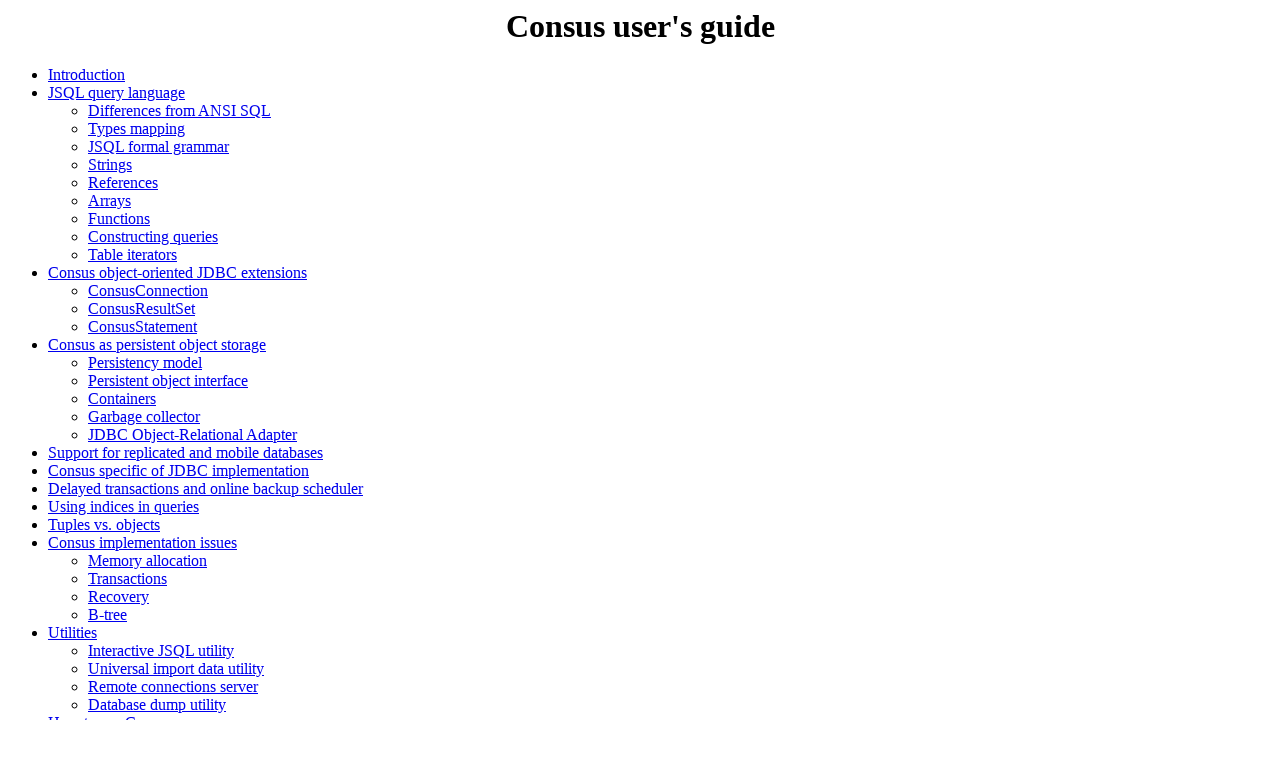

--- FILE ---
content_type: text/html
request_url: http://www.garret.ru/consus/docs/Consus.html
body_size: 197022
content:
<HTML>
<HEAD>
<TITLE>Consus ORDBMS</TITLE>
<BODY>
	<H1 align = "center">Consus user's guide</H1>
<UL>
  <LI><A HREF = "#introduction">Introduction</A> 
  <LI> <A HREF = "#jsql">JSQL query language</A>
    <UL>  
    <LI> <A HREF = "#diff">Differences from ANSI SQL</A>
    <LI> <A HREF = "#types">Types mapping</A>
    <LI> <A HREF = "#bnf">JSQL formal grammar</A>
    <LI> <A HREF = "#strings">Strings</A>
    <LI> <A HREF = "#references">References</A>
    <LI> <A HREF = "#arrays">Arrays</A>
    <LI> <A HREF = "#functions">Functions</A>
    <LI> <A HREF = "#consqueries">Constructing queries</A>
    <LI> <A HREF = "#iterator">Table iterators</A>
    </UL>
  <LI> <A HREF = "#oojdbc">Consus object-oriented JDBC extensions</A>
    <UL>  
    <LI> <A HREF = "#ConsusConnection">ConsusConnection</A>
    <LI> <A HREF = "#ConsusResultSet">ConsusResultSet</A>
    <LI> <A HREF = "#ConsusStatement">ConsusStatement</A>
    </UL>
  <LI> <A HREF = "#oodbms">Consus as persistent object storage</A>
    <UL>  
    <LI> <A HREF = "#persistency">Persistency model</A>
    <LI> <A HREF = "#persistent">Persistent object interface</A>
    <LI> <A HREF = "#containers">Containers</A>
    <LI> <A HREF = "#gc">Garbage collector</A>
    <LI> <A HREF = "#jora">JDBC Object-Relational Adapter</A>
    </UL>
  <LI> <A HREF = "#mobile">Support for replicated and mobile databases</A>
  <LI> <A HREF = "#jdbc">Consus specific of JDBC implementation</A>
  <LI> <A HREF = "#advanced">Delayed transactions and online backup scheduler</A>
  <LI> <A HREF = "#indices">Using indices in queries</A>
  <LI> <A HREF = "#tuples">Tuples vs. objects</A>
  <LI> <A HREF = "#implementation">Consus implementation issues</A>
    <UL>
    <LI> <A HREF = "#memory">Memory allocation</A>
    <LI> <A HREF = "#transaction">Transactions</A>
    <LI> <A HREF = "#recovery">Recovery</A>
    <LI> <A HREF = "#btree">B-tree</A>
    </UL>
  <LI> <A HREF = "#util">Utilities</A>
    <UL>
    <LI> <A HREF = "#ijsql">Interactive JSQL utility</A>
    <LI> <A HREF = "#loader">Universal import data utility</A>
    <LI> <A HREF = "#server">Remote connections server</A>
    <LI> <A HREF = "#dump">Database dump utility</A>
    </UL>
  <LI> <A HREF = "#usage">How to use Consus</A>
  <LI> <A HREF = "#examples">Examples of Consus Web applications</A>
    <UL>
    <LI> <A HREF = "#tomcat">Tomcat package</A>
    <LI> <A HREF = "#WebSQL">Web SQL</A>
    <LI> <A HREF = "#bugdb">Bug tracking database</A>
    <LI> <A HREF = "#j2sdkee">J2EE Blueprints and the Java Pet Store</A>
    </UL>
  <LI> <A HREF = "#comp">Comparing with other DBMSes</A>
    <UL>
    <LI><A HREF = "#basictest">Test of basic SQL operators performance</A>
    <LI><A HREF = "#JDBCbench">JDBCbench (TPC-B)</A>
    </UL>
  <LI> <A HREF = "#trouble">Troubleshooting</A>
  <LI> <A HREF = "index.html">Documentation about Consus classes generated by JavaDOC</A>
</UL>

<HR>



<H2><A NAME = "introduction">Introduction</A></H2>

Consus is a 100% pure Java embedded object-relational database management system. 
It provides the JDBC interface and SQL-92 compatible query language JSQL. In addition to the standard 
JDBC methods, Consus also provides the following object oriented extensions:

<UL>
<LI>Implicit database tables definition using information about Java classes.
<LI>Direct mapping between table and Java classes. Table inheritance.
<LI>Polymorphic queries (select among all derived subtables) and polymorphic (virtual) 
method invocations. 
<LI>Direct access to the records by references. 
<LI>Database tables can contain any Java object or array as a record field.
<LI>Any built-in Java type can be used as a record attribute. 
<LI>Construction - <code>start from following by</code> performs recursive records
traversal using references.
<LI>Binary large objects (BLOBs) and character large objects (CLOBs) with 
Java stream interface are supported.
<LI>Automatic database scheme evaluation.
<LI>Persistent object storage interface: persistence by reachability and transparent loading of 
objects from the database. 
</UL><P>

<H2><A NAME = "jsql">JSQL</A></H2>
<H3><A NAME = "diff">Differences from ANSI SQL</A></H3>

JSQL is a non-procedural query language provided by Consus. It implements almost all of the features 
of SQL-89 standard. It is described more in depth in the following section. 
The most convenient and efficient way of extracting data from Consus database is
to use objects instead of tuples. It leads to a more transparent interface with the Java programming language.
The result of a query execution is set of Java objects and the programmer should not worry about 
packing/unpacking record fields (but Consus does provide the standard JDBC methods for fetching/storing record 
fields values without using the object-oriented interface). To select objects instead of tuples
just skip the columns list in the SQL statement (or use '*' character). In this case Consus will extract the data 
from the database as objects (it's still possible to access fields of the object using the standard JDBC
<code>ResultSet</code> methods). The following example illustrates the difference between standard JDBC and 
the object-oriented interface:<P>

<CENTER><B><I>Standard JDBC interface</I></B></CENTER>
<PRE>
    Connection connection = DriverManager.getConnection("jdbc:consus:test.dbs");	
    Statement stmt = connection.createStatement();
    stmt.execute("create table Person(name varchar, salary bigint, address varchar)");
    PreparedStatement pstmt = connection.prepareStatement
        ("insert into Person (name, salary, address) values (?,?,?)");
    pstmt.setString(1, "John Smith");
    pstmt.setInt(2, 75000);
    pstmt.setString(3, "1 Guildhall St., Cambridge CB2 3NH, UK");
    pstmt.executeUpdate()
    pstmt.close();
    ResultSet cursor = stmt.executeQuery("select * from Person where salary > 100000");
    while (cursor.next()) { 
        System.out.println("name = " + cursor.getString("name"));
        System.out.println("salary = " + cursor.getLong("salary"));
        System.out.println("address = " + cursor.getString("address"));
    }
    stmt.close();
</PRE><P>

<CENTER><B><I>Consus object-oriented interface</I></B></CENTER>
<PRE>
    class Person { 
        String name;
	long   salary;
	String address;
 
        Person(String aName, long aSalary, String aAddress) { 
	    name = aName;
	    salary = aSalary;
	    address = aAddress;
        }
    };
    Connection connection = DriverManager.getConnection("jdbc:consus:test.dbs");	
    ConsusStatement stmt = (ConsusStatement(connection.createStatement();
    Person p = new Person("John Smith", 75000, "1 Guildhall St., Cambridge CB2 3NH, UK");
    stmt.insert(p);
    ConsusResultSet cursor = (ConsusResultSet)stmt.executeQuery
         ("select from Person where salary > 100000");
    while (cursor.next()) { 
        p = (Person)cursor.getSelfObject();
	p.print();
    }
    stmt.close();
</PRE><P>


The differences between JSQL and ANSI SQL are enumerated below:

<OL>
<LI> Standard Java types are used for atomic table columns.
  <LI> There are no NULL values, except null references. We completely agree with 
    C.J.Date, he is critical of the three-value logic and his proposal is to use default values 
    instead. 
  <LI> Structures and arrays can be used as record components. Special 
<B>exists</B> quantor is provided for locating elements in an array. 
<LI> Each object has unique object identifier, OID, and can be directly located by this. 
<LI> The query language is deeply integrated with the Java language, and therefore case
sensitive mode is used for language identifiers (although JSQL keywords are case insensitive)
<LI> No implicit conversion of integer and floating types is done to their string
representations (except with compare operations). If conversion is needed, it should be done explicitly. 
<LI> All non-scalar data types have varying lengths, so there are no such types as CHAR(10).
CHAR is equivalent to VARCHAR.  
</OL><P>


<H3><A NAME = "types">Types mapping</A></H3>

<TABLE BORDER ALIGN="center">
<CAPTION>JSQL and Java type mapping</CAPTION>
<TR><TH>Java type</TH><TH>JSQL type</TH><TH>java.sql.Types constant</TH></TR>
<TR><TD>boolean</TD><TD>boolean<BR>bit</TD><TD>Types.BIT</TD></TR>
<TR><TD>byte</TD><TD>tinyint</TD><TD>Types.TINYINT</TD></TR>
<TR><TD>short</TD><TD>smallint</TD><TD>Types.SMALLINT</TD></TR>
<TR><TD>int</TD><TD>integer</TD><TD>Types.INTEGER</TD></TR>
<TR><TD>long</TD><TD>bigint</TD><TD>Types.BIGINT</TD></TR>
<TR><TD>float</TD><TD>float</TD><TD>Types.FLOAT</TD></TR>
<TR><TD>double</TD><TD>double<BR>real</TD><TD>Types.DOUBLE</TD></TR>
<TR><TD>String</TD><TD>varchar<BR>char<BR>string</TD><TD>Types.VARCHAR</TD></TR>
<TR><TD>byte[]</TD><TD>binary<BR>varbinary</TD><TD>Types.VARBINARY</TD></TR>
<TR><TD>java.sql.Ref</TD><TD>reference</TD><TD>Types.REF</TD></TR>
<TR><TD>java.sql.Date</TD><TD>date</TD><TD>Types.DATE</TD></TR>
<TR><TD>java.sql.Time</TD><TD>time</TD><TD>Types.TIME</TD></TR>
<TR><TD>java.sql.Timestamp</TD><TD>timestamp</TD><TD>Types.TIMESTAMP</TD></TR>
<TR><TD>java.sql.Blob</TD><TD>blob</TD><TD>Types.BLOB</TD></TR>
<TR><TD>java.sql.Clob</TD><TD>clob</TD><TD>Types.CLOB</TD></TR>
</TABLE>

<H3><A NAME = "bnf">JSQL formal grammar</A></H3>

The following rules, in BNF-like notation, specify the grammar of the JSQL statements:<P>

<TABLE BORDER ALIGN="center">
<CAPTION>Grammar conventions</CAPTION>
<TR><TH>Example</TH><TH>Meaning</TH></TR>
<TR><TD><I>expression</I></TD><TD>non-terminals</TD></TR>
<TR><TD><B>NOT</B></TD><TD>terminals</TD></TR>
<TR><TD ALIGN="center">|</TD><TD>disjoint alternatives</TD></TR>
<TR><TD>[<B>NOT</B>]</TD><TD>optional part</TD></TR>
<TR><TD>{<B>1</B>..<B>9</B>}</TD><TD>repeat zero or more times</TD></TR>
</TABLE><P>

<PRE>
<I>statement</I>::= 
     <I>query-statement</I> | <I>update-statement</I> | <I>delete-statement</I>  | <I>insert-statement</I> 
     | <I>create-table-statement</I> | <I>alter-table-statement</I> | <I>drop-table-statement</I> 
     | <I>create-domain-statement</I> | 
     | <I>create-index-statement</I> | <I>drop-index-statement</I>
     | <I>commit-statement</I> | <I>rollback-statement</I>

<I>query-statement</I>::= <I>select-statement</I> {<B>UNION</B> [<B>ALL</B>] <I>select-statement</I> } 
     [<B>ORDER BY</B> <I>columns-ref-list</I>] [<B>FOR UPDATE</B>]
<I>select-statement</I>::= <B>SELECT</B> [<B>ALL</B> | <B>DISTINCT</B>] [<I>columns-list</I>] <B>FROM</B> <I>table-list</I>
     [<B>WHERE</B> <I>expression</I>] [<I>iterator-spec</I>] [<I>group-by</I>] 
<I>insert-statement</I>::= <B>INSERT INTO</B> <I>table</I> ( <I>parameter</I> | <B>(</B> <i>column-ref-list</i> <B>) VALUES (</B> <i>expresssions-list</i> <B>)</B> )
<I>update-statement</I>::= <B>UPDATE</B> <I>table</I> <B>SET</B> assignments [<B>WHERE</B> <I>expression</I>]
<I>delete-statement</I>::= <B>DELETE FROM</B> <I>table</I> [<B>WHERE</B> <I>expression</I>]
<I>create-table-statement</I>::= <B>CREATE TABLE</B> <I>table</I> <B>(</B><I>fields-declaration-list</I><B>)</B>
<I>alter-table-statement</I>::= <B>ALTER TABLE</B> <I>table</I> {<B>ADD</B> <I>new-fields-decls</I> 
     | <B>MODIFY</B> <I>new-fields-decls</I> | <B>DROP</B> (<I>constraint</I> | <I>field</I> | <B>(</B><I>fields-list</I><B>)</B> ) | <B>RENAME</B> <I>rename-list</I>}
<I>drop-table-statement</I>::= <B>DROP TABLE</B> <I>table</I>
<I>create-index-statement</I>::= <B>CREATE INDEX</B> [<I>identifier</I>] <B>ON</B> <I>table</I> <B>(</B> <I>field</I> <B>)</B> 
<I>drop-index-statement</I>::= <B>DROP INDEX</B> <I>table</I> <B>(</B> <I>field</I> <B>)</B> 
<I>create-domain-statement</I>::= <B>CREATE DOMAIN</B> <I>identifier</I> <I>JSQL-type</I>
<I>commit-statement</I>::= <B>COMMIT</B>
<I>rollback-statement</I>::= <B>ROLLBACK</B>

<I>columns-list</I>::= <B>*</B> | <I>column-spec</I> {<B>,</B> <I>column-spec</I>}
<I>column-spec</I>::= <I>table</I><B>.*</B> | <I>expression</I> [[<B>AS</B>] <I>identifier</I>]
<I>column</I>::= [<I>table</I> <B>.</B>] <I>identifier</I> 
<I>table-list</I>::= <I>table-spec</I> {<B>,</B> <I>table-spec</I>}
<I>table-spec</I>::= <I>table</I> {[<B>NATURAL</B>] <B>JOIN</B> <I>table</I> [<B>USING</B> <I>fields-list</I>] } [[<B>AS</B>] <I>identifier</I>]
<I>table</I>::= {<I>package</I> <B>.</B>} <I>identifier</I> 
<I>package</I>::= <I>identifier</I> 
<I>fields-list</I>::= <I>field</I> {<B>,</B> field }
<I>field</I>::= <I>identifier</I> { <B>.</B> <I>identifier</I> }
<I>fields-declaration-list</I>::= <I>field-declaration</I> {<B>,</B> <I>field-declaration</I>}
<I>field-declaration</I>::= <I>field</I> <I>JSQL-type</I> {<I>field-constraint</I>} | [<B>CONSTRAINT</B> <I>identifier</I>] <I>constraint</I>
<I>constraint</I>: <B>PRIMARY KEY</B> <I>field</I> | <B>FOREIGN KEY</B> <I>field</I> <B>REFERENCES</B> <I>table</I> [ <B>(</B><I>field</I><B>)</B> ] [<B>ON DELETE CASCADE</B>]
<I>field-constraint</I>: <B>PRIMARY KEY</B> | <B>USING INDEX</B> | [<B>NOT</B>] <B>NULL</B> | <B>UNIQUE</B>
      | [<B>FOREIGN KEY</B>] <B>REFERENCES</B> <I>table</I> [ <B>(</B><I>field</I><B>)</B> ] [<B>ON DELETE CASCADE</B>]
<I>rename-list</I>::= <I>rename-item</I> {<B>,</B> <I>rename-item</I>}
<I>rename-item</I>::= <I>old-field-name</I> [<B>AS</B>] <I>new-field-name</I>
<I>old-field-name</I>::= <I>field</I> | <I>string</I>
<I>new-field-name</I>::= <I>field</I> | <I>string</I>
<I>assignments</I>::= <I>assignment</I> {<B>,</B> <I>assignment</I>}
<I>assignment</I>::= <I>field</I> <B>=</B> <I>expression</I>
<I>columns-ref-list</I>::= <I>column-ref</I> {<B>,</B>  <I>column-ref</I>}
<I>column-ref</I>::= <I>column</I> | <I>column-index</I>
<I>columns-index</I>::= <I>integer-constant</I>
<I>group-by</I>::= <B>GROUP BY</B> <I>columns-ref-list</I> [<B>HAVING</B> <I>expression</I>]
<I>iterator-spec</I>::= <B>START FROM</B> <I>start-position</I> [<B>FOLLOWING BY</B> <I>fields-list</I>]
<I>start-position</I>::= <B>FISRT</B> | <B>LAST</B> | <I>parameter</I> 
<I>new-fields-decls</I>::= <I>field-declaration</I> | <B>(</B> <I>fields-declaration-list</I> <B>)</B> | <I>constraint</I>
<I>expression</I>::= <I>disjunction</I>
<I>disjunction</I>::= <I>conjunction</I> 
        | <I>conjunction</I> <B>OR</B> <I>disjunction</I>
<I>conjunction</I>::= <I>comparison</I> 
        | <I>comparison</I> <B>AND</B> <I>conjunction</I>
<I>comparison</I>::= <I>operand</I> <B>=</B> <I>operand</I> 
        | <I>operand</I> <B>!=</B> <I>operand</I> 
        | <I>operand</I> <B>&lt;&gt;</B> <I>operand</I> 
        | <I>operand</I> <B>&lt;</B> <I>operand</I> 
        | <I>operand</I> <B>&lt;=</B> <I>operand</I> 
        | <I>operand</I> <B>&gt;</B> <I>operand</I> 
        | <I>operand</I> <B>&gt;=</B> <I>quantor</I> <I>subquery</I> 
        | <I>operand</I> <B>!=</B> <I>quantor</I> <I>subquery</I> 
        | <I>operand</I> <B>&lt;&gt;</B> <I>quantor</I> <I>subquery</I> 
        | <I>operand</I> <B>&lt;</B> <I>quantor</I> <I>subquery</I> 
        | <I>operand</I> <B>&lt;=</B> <I>quantor</I> <I>subquery</I> 
        | <I>operand</I> <B>&gt;</B> <I>quantor</I> <I>subquery</I>  
        | <I>operand</I> <B>&gt;=</B> <I>quantor</I> <I>subquery</I> 
        | <I>operand</I> [<B>NOT</B>] <B>LIKE</B> <I>operand</I> 
        | <I>operand</I> [<B>NOT</B>] <B>LIKE</B> <I>operand</I> <B>escape</B> <I>string</I>
        | <I>operand</I> [<B>NOT</B>] <B>IN</B> <I>operand</I>
        | <I>operand</I> [<B>NOT</B>] <B>IN</B> <I>subquery</I>
        | <I>operand</I> [<B>NOT</B>] <B>IN</B> <I>expressions-list</I>
        | <I>operand</I> [<B>NOT</B>] <B>BETWEEN</B> <I>operand</I> <B>AND</B> <I>operand</I>
	| <I>operand</I> <B>IS</B> [<B>NOT</B>] <B>NULL</B>
	| <I>operand</I> <B>IS</B> <I>table</I>
<I>operand</I>::= <I>addition</I>
<I>addition</I>::= <I>multiplication</I> 
        | <I>addition</I> <B>+</B>  <I>multiplication</I>
        | <I>addition</I> <B>||</B> <I>multiplication</I>
        | <I>addition</I> <B>-</B>  <I>multiplication</I>
<I>multiplication</I>::= <I>power</I> 
        | <I>multiplication</I> <B>*</B> <I>power</I>
        | <I>multiplication</I> <B>/</B> <I>power</I>
<I>power</I>::= <I>term</I>
        | <I>term</I> <B>^</B> <I>power</I>
<I>term</I>::= <I>identifier</I> | <I>parameter</I> | <I>number</I> | <I>string</I> 
        | <B>TRUE</B> | <B>FALSE</B> | <B>NULL</B> | <B>OID</B> | <B>SYSDATE</B>
	| <B>(</B> <I>expression</I> <B>)</B> 
        | <B>NOT</B> <I>comparison</I>
	| <B>-</B> <I>term</I>
        | <I>subquery</I>
	| <I>term</I> <B>[</B> <I>expression</I> <B>]</B> 
	| <I>identifier</I> <B>.</B> <I>term</I> 
	| <I>function</I> <I>term</I>
	| <I>set-function</I>
	| <B>CAST (</B> <I>expression</I> [<B>AS</B>] <I>JSQL-type</I> <B>)</B>
        | <B>EXISTS</B> <I>identifier</I> <B>:</B> <I>term</I>
	| <B>EXISTS</B> <I>subquery</I>
<I>quantor</I>::= <B>ANY</B> | <B>ALL</B> | <B>SOME</B>
<I>subquery</I>::= <I>select-statement</I>
<I>function</I>::= <B>ABS</B> | <B>LENGTH</B> | <B>LOWER</B> | <B>UPPER</B>
        | <B>INTEGER</B> | <B>REAL</B> | <B>STRING</B> | <B>SUBSTR</B> | 
        | <B>SIN</B> | <B>COS</B> | <B>TAN</B> | <B>ASIN</B> | <B>ACOS</B> | 
        | <B>ATAN</B> | <B>LOG</B> | <B>EXP</B> | <B>CEIL</B> | <B>FLOOR</B>
<I>set-function</I>::= <B>COUNT (*)</B> 
        | <I>distinct-set-function</I> <B>( DISTINCT</B> <I>term</I> <B>)</B> 
	| <I>all-set-function</I> <B>(</B>[<B>ALL</B>] <I>term</I> <B>)</B>
<I>distinct-set-function</I>::= <B>MIN</B> | <B>MAX</B> | <B>AVG</B> | <B>SUM</B> | <B>COUNT</B>
<I>all-set-function</I>::= <B>MIN</B> | <B>MAX</B> | <B>AVG</B> | <B>SUM</B>
<I>string</I>::= <B>'</B> { { <I>any-character-except-quote</I> } [<B>''</B>] } <B>'</B>
<I>parameter</I>::= <B>?</B>
<I>expressions-list</I>::= <B>(</B> <I>expression</I> { <B>,</B> <I>expression</I> } <B>)</B>
<I>JSQL-type</I>::= <B>BIT</B> | <B>BOOLEAN</B> | <B>TINYINT</B> | <B>SMALLINT</B> | <B>INTEGER</B> | <B>BIGINT</B> 
        | <B>REAL</B> | <B>FLOAT</B> | <B>DOUBLE</B> | <B>DATE</B> | <B>TIME</B> | <B>TIMESTAMP</B> | <B>BLOB</B> | <B>CLOB</B> 
	| <B>STRING</B> | <B>VARCHAR</B> [<B>(</B> <I>integer-constant</I> <B>)</B>] | <B>CHAR</B> [<B>(</B> <I>integer-constant</I> <B>)</B>]
        | <B>BINARY</B> [<B>(</B> <I>integer-constant</I> <B>)</B>] | <B>VARBINARY</B> [<B>(</B> <I>integer-constant</I> <B>)</B>]
        | <B>NUMERIC</B> [<B>(</B> <I>integer-constant</I> [<B>,</B> <I>integer-constant</I>]<B>)</B>] 
	| <B>DECIMAL</B> [<B>(</B> <I>integer-constant</I> [<B>,</B> <I>integer-constant</I>]<B>)</B>]
</PRE>
 

Identifiers are case sensitive, beginning with a..z, A..Z, '_' or the '$' 
character, containing only a-z, A..Z, 0..9 '_' or '$' characters, and
do not duplicate SQL reserved words.<P>

<TABLE WIDTH=100%>
<CAPTION><B>List of reserved words</B></CAPTION>
<TR><TD>abs</TD><TD>acos</TD><TD>add</TD><TD>all</TD><TD>alter</TD></TR>
<TR><TD>and</TD><TD>any</TD><TD>as</TD><TD>asc</TD><TD>asin</TD></TR>
<TR><TD>atan</TD><TD>avg</TD><TD>between</TD><TD>binary</TD><TD>bigint</TD></TR>
<TR><TD>bit</TD><TD>blob</TD><TD>boolean</TD><TD>by</TD><TD>cascade</TD></TR>
<TR><TD>cast<TD>char</TD><TD>ceil</TD><TD>clob</TD><TD>commit</TD></TR>
<TR><TD>constraint</TD><TD>cos</TD><TD>count</TD><TD>current_date</TD><TD>create</TD></TR>
<TR><TD>date</TD><TD>decimal</TD><TD>delete</TD><TD>desc</TD><TD>distinct</TD></TR>
<TR><TD>domain</TD><TD>double</TD><TD>drop</TD><TD>escape</TD><TD>exists</TD></TR>
<TR><TD>exp</TD><TD>false</TD><TD>first</TD><TD>float</TD><TD>floor</TD></TR>
<TR><TD>following</TD><TD>for</TD><TD>foreign</TD><TD>from</TD><TD>group</TD></TR>
<TR><TD>having</TD><TD>in</TD><TD>index</TD><TD>into</TD><TD>insert</TD></TR>
<TR><TD>is</TD><TD>integer</TD><TD>join</TD><TD>key</TD><TD>last</TD></TR>
<TR><TD>length</TD><TD>like</TD><TD>log</TD><TD>lower</TD><TD>max</TD></TR>
<TR><TD>min</TD><TD>modify</TD><TD>natural</TD><TD>not</TD><TD>null</TD></TR>
<TR><TD>numeric</TD><TD>oid</TD><TD>on</TD><TD>or</TD><TD>order</TD></TR>
<TR><TD>primary</TD><TD>real</TD><TD>reference</TD><TD>references</TD><TD>rename</TD></TR>
<TR><TD>rollback</TD><TD>select</TD><TD>set</TD><TD>sin</TD><TD>smallint</TD></TR>
<TR><TD>some</TD><TD>sqrt</TD><TD>start</TD><TD>string</TD><TD>sum</TD></TR>
<TR><TD>substr</TD><TD>sysdate</TD><TD>table</TD><TD>tan</TD><TD>this</TD></TR>
<TR><TD>time</TD><TD>timestamp</TD><TD>tinyint</TD><TD>to</TD><TD>true</TD></TR>
<TR><TD>values</TD><TD>varbinary</TD><TD>varchar</TD><TD>union</TD><TD>unique</TD></TR>
<TR><TD>update</TD><TD>upper</TD><TD>using</TD><TD>where</TD></TR>
</TABLE><P>

JSQL extends the ANSI standard SQL operations by supporting bit manipulation 
operations. Operators <code>and</code>/<code>or</code> can be applied not only 
to boolean operands but also to operands of the integer type. The results of applying 
the <code>and</code>/<code>or</code> operator to integer operands is an integer
value with its bits set by the bit-AND/bit-OR operation. Bit operations can be used
for efficient implementation of small sets. Raising the integer and floating types, with the power
operation <B>^</B>, is supported by JSQL.<P> 


<H3><A NAME = "strings">Strings</A></H3>

All strings in JSQL have varying lengths, and the programmer should not
worry about specifying the maximum length for character fields. 
All operations acceptable for arrays are also applicable to strings, which also have their own set of operations.
For example, strings can be compared with each other using the standard
relation operators. JSQL uses <code>java.lang.String</code> class for the string operation
implementation.<P>

The construction <code>like</code> can be used for 
matching a string with a pattern containing the special wildcard characters
'%' and '_'. The character '_' matches any single character, while the character
'%' matches any number of characters (including 0). The extended form of the
<code>like</code> operator with <code>escape</code> part can be used 
to handle characters '%' and '_' in the pattern as normal characters only if 
they are preceded by the special escape character, which is specified after
the <code>escape</code> keyword.<P> 

It is possible to search substring within the string by using the <code>in</code>
operator. So the expression <code>('blue' in color)</code> will be true
for all the records for which the <code>color</code> fields contains the 'blue' string. 
Strings can be concatenated by using the <code>+</code> or <code>||</code> operators.
The last operator was added only for compatibility with the ANSI SQL standard.
JSQL doesn't support implicit conversions to the string type in 
expressions, so the semantic of the operator <code>+</code> can be redefined for
strings.<P>



<H3><A NAME = "references">References</A></H3>

References can be used in JSQL for fast and direct access to the record by the OID. 
Reference fields can be also indexed and used in the <code>ORDER BY</code> clause. 
Access to the object by reference
can be done either using the special <code>ConsusStatement.get(Ref ref)</code> method
or by the following condition in the JSQL select statement: "<code>where oid = ?</code>" 
('?' is the placeholder for the parameter, which should be set using the 
<code>PreparedStatement.setRef</code> method).<P>

JSQL accepts typed and untyped (abstract) references.
The type of record accessed is always checked at runtime, for example the statement 
"<code>select from Unit where oid = ?</code>"
will check that the fetched record belongs to the table "Unit" or to the table
derived from table "Unit".<P>

References can be dereferenced using the same dot notation as used in
accessing structure components. For example the following query:

<PRE>
        company.address.city = 'Chicago'
</PRE>

will access the record referenced by the <code>company</code> component of
the <code>Contract</code> record. It will then extract the city component of
the <code>address</code> field, of the referenced record, from the <code>Supplier</code>
table.<P>

References can be checked for <code>null</code> by the <code>is null</code>
or <code>is not null</code> predicates. They can also be compared for 
equality with each other, as well as with the special <code>null</code>
keyword. When a null reference is dereferenced, an exception is raised by Consus.<P>

There is a special keyword <code>oid</code>, that can be used to get
the reference to the current record during the table search. Usually the <code>oid</code>
keyword is used for comparison of the current record identifier with
other references, or locating it within an array of references. 
For example, the following query will search in the <code>Contract</code> 
table for all active contracts:

<PRE>
        oid not in supplier.canceledContracts
</PRE>

Consus provides a special construction for recursive traverse of records by 
references:

<PRE>
     <code>START FROM</code> <I>root-reference</I>
     [ <code>FOLLOWING BY</code> <I>list-of-reference-fields</I> ]
</PRE>

The first part of this construction is used to specify root objects. 
Nonterminal <I>root-references</I> should be a variable of the <code>ResultSet</code>, 
reference or array of reference type. Two special keywords, <code>first</code> and
<code>last</code>, can be used here.  They locate the first/last record in the table accordingly.
If you want to check for some condition in all of the records
referenced by the array of references or by a single reference field, then this
construction can be used without the <code>following by</code> part.<P>

If you specify <code>following by</code> part, then Consus will recursively traverse the table
records, starting from the root references and using the list of reference fields
<I>list-of-reference-fields</I> for transition between records.
<I>list-of-reference-fields</I> should consist of fields with the 
reference or array of reference type. Traversing is done by depth first in
top left to right order (first visiting the parent node and then each of the siblings in 
left to right order). Recursion is terminated when a null reference is accessed.
If you specify the <code>DISTINCT</code> qualifier, then Consus will use a bitmap to 
detect loops and therefore will not visit the same record twice. Otherwise loops in the 
reference graph can cause infinite recursion and stack overflow. 
For example the following
query will search the tree records for a weight larger than 1, going from top left to the right:<P>

<PRE>
select from Tree where weight > 1 start from first following by left, right;
</PRE><P>

For the following tree:

<PRE>
                              A:1.1
              B:2.0                             C:1.5
      D:1.3         E:1.8                F:1.2         G:0.8
</PRE>

the result of query execution will be: 

<PRE>
('A', 1.1), ('B', 2.0), ('D', 1.3), ('E', 1.8), ('C', 1.5), ('F', 1.2)
</PRE><P>


Direct access to the record by a reference can be performed by the query
"<code>select from Contract where oid = ?</code>" (Consus provides special functions 
for direct record access, but it can be also done using the standard JDBC function).<P> 

When a table is created by the <code>create table</code> statement, it is possible to 
explicitly specify the type of reference table for the reference field:

<PRE>
      create table A (x reference to B)
</PRE>

If the <code>TO</code> clause was not specified, the reference is considered to be an abstract
reference and can not be dereferenced in any JSQL expressions. Although abstract references can
still can be used for direct loading of the record from the database, using either the 
<code>ConsusStatement.get(Ref ref)</code> method or the "oid = ?" select predicate.<p></P>

When a table descriptor is built from a Java application class definition, information
about the reference field target type can be extracted from the field name. If the reference
field name (or array of references field name) contains the '$' character, then Consus
considers the rest of the name after the dollar sign as name of the referenced table.
It will use this name to locate the corresponding table class descriptor during the query
compilation.<p></P>

It is not necessary to do tables joins in Consus.  It is possible to select
objects from a single table with references to the related tables. 
Such an approach leads to simpler and more efficient queries. Consider the classical 
<code>Supplier-Shipment-Detail</code> examples:
 
<PRE>
class Detail { 
    String name;
    double weight;
    
    final static String indices[] = {"name"};
}

class Supplier { 
    String company;
    String address;

    final static String indices[] = {"company"};
}

class Shipment { 
    Ref  $Detail;
    Ref  $Supplier;
    long price;
    long quantity;
    Date delivery;

    final static String indices[] = {"$Detail", "$Supplier"};
}
</PRE>

We want to get information about the delivery of some concrete details from some concrete
suppliers. In a relational database this query would be written something like this:

<PRE>
     select from Supplier,Shipment,Detail where 
                 Supplier.SID = Shipment.SID and Shipment.DID = Detail.DID 
		 and Supplier.company like ? and Supplier.address like ?
		 and Detail.name like ? 
</PRE>

In Consus this request can be written as: 

<PRE>
    PreparedStatement stmt
        = connection.prepareStatement("select from Shipment where " 
			            + "$Supplier.company like ? " 
			            + "and $Supplier.address like ? " 
			            + "and $Detail.name like ? order by delivery");
     stmt.setString(1, input("Detail like: "));
     stmt.setString(2, input("Company like: "));
     stmt.setString(3, input("Address like: "));
     ConsusResultSet cursor = (ConsusResultSet)stmt.executeQuery();
     System.out.println("Detail Company Address Price Quantity Delivery");
     while (cursor.next()) { 
	 shipment = (Shipment)cursor.getSelfObject();
	 supplier = (Supplier)stmt.get(shipment.$Supplier);
	 detail = (Detail)stmt.get(shipment.$Detail);
	 System.out.println(detail.name + "\t" + supplier.company + "\t" + 
	  	            supplier.address + "\t" + shipment.price + "\t" + 
		            shipment.quantity + "\t" + shipment.delivery);
     }
</PRE>
     
Consus will first perform an index search in the table <code>Detail</code> for the details
matching the search condition. Then it performs another index search to locate the shipment 
records referencing the selected details. Finally a sequential search is used to check the rest of
select predicate.
<P>


<H3><A NAME = "arrays">Arrays</A></H3>
JSQL accepts arrays with dynamic length as components of records. 
Multidimensional arrays are not supported, but it is possible to
define an array of arrays. 
JSQL provides a set of special constructions for dealing with arrays:<P>

<OL>
<LI>It is possible to get the number of elements in the array by 
using the <code>length()</code> function. 

<LI>Array elements can be retrieved by using the <code>[]</code> operator.
If the index expression is out of the array range, then an exception will be raised.

<LI>The operator <code>in</code> can be used for checking if an array contains
values specified by the left operand. This operation can be used only for arrays of
atomic types; with boolean, numeric, reference or string components.

<LI>Iteration through array elements is performed by the <code>exists</code> 
operator. Variables specified after the <code>exists</code> keyword can be used
as an index in the arrays for the expression preceded by the <code>exists</code>
quantor. This index variable will iterate through all the possible array
index values, until the value of expression becomes <code>true</code> or
the index runs out of the arrays range. The condition:

<PRE>
        exists i: (contract[i].company.location = 'US')
</PRE>

will select all of the details of shipments made by companies 
located in the US, while the query:

<PRE>
        not exists i: (contract[i].company.location = 'US')
</PRE>

will select all the details of shipments from companies outside the US.<P>

Nested <code>exists</code> clauses are allowed. Using nested 
<code>exists</code> quantors is equivalent to nested loops using their corresponding
index variables. For example, the query:

<PRE>
        exists colon: (exists row: (matrix[colon][row] = 0))
</PRE>

will select all the records containing 0 in elements of <code>matrix</code> 
field, which has the type, array of array of integers.
This construction is equivalent to the two following nested loops:

<PRE>
       boolean result = false;
       for (int colon = 0; colon < matrix.length(); colon++) { 
            for (int row = 0; row < matrix[colon].length(); row++) { 
	         if (matrix[colon][row] == 0) { 
                     result = true;
		     break;
                 }
            }
       }
</PRE>

<b>NB:</b> The order in which the indices are used is significant! The result of the following query execution:
<PRE>
        <code>exists row: (exists colon: (matrix[colon][row] = 0))</code>
</PRE>

will be completely different from the result of previous query. The program can 
simply hang in last case due to an infinite loop caused by empty matrices. 
</OL><P>

Unfortunately the Java language provides not many operations for arrays. 
Except for the built-in get-element/set-element operations and <code>System.arraycopy</code> method,
there were no standard functions for manipulation of arrays. In JDK 1.2, the class 
<code>java.util.Arrays</code> was added, which provides sort, fill and binary search operations
for arrays. Arrays are the only typed collection of objects in Java (there are no template
classes).  It would be useful to support mutable collections on the base of arrays.
The Consus class <code>AnyArray</code> provides methods for inserting and deleting elements of
arrays. The size of array can not be changed in Java since all these methods create new copies
of the array. So these methods should be used something like this:

<PRE>
     String[] arr = new String[100];
     ...
     arr = (String[])AnyArray.append(arr, "Hello world");
</PRE><P>


<H3><A NAME = "functions">Functions</A></H3>
<TABLE BORDER ALIGN="center">
<CAPTION><B>JSQL built-in functions</B></CAPTION>
<TR><TH>Name</TH><TH>Argument type</TH><TH>Return type</TH><TH>Description</TH></TR>
<TR><TD>abs(i)</TD><TD>integer</TD><TD>integer</TD><TD>absolute value of the argument</TD></TR>
<TR><TD>abs(r)</TD><TD>real</TD><TD>real</TD><TD>absolute value of the argument</TD></TR>
<TR><TD>sin(r)</TD><TD>real</TD><TD>real</TD><TD>sin (rad)</TD></TR>
<TR><TD>cos(r)</TD><TD>real</TD><TD>real</TD><TD>cos (rad)</TD></TR>
<TR><TD>tan(r)</TD><TD>real</TD><TD>real</TD><TD>tan (rad)</TD></TR>
<TR><TD>asin(r)</TD><TD>real</TD><TD>real</TD><TD>arcsin</TD></TR>
<TR><TD>acos(r)</TD><TD>real</TD><TD>real</TD><TD>arccos</TD></TR>
<TR><TD>atan(r)</TD><TD>real</TD><TD>real</TD><TD>arctan</TD></TR>
<TR><TD>exp(r)</TD><TD>real</TD><TD>real</TD><TD>exponent</TD></TR>
<TR><TD>log(r)</TD><TD>real</TD><TD>real</TD><TD>natural logarithm</TD></TR>
<TR><TD>ceil(r)</TD><TD>real</TD><TD>real</TD><TD>the smallest integer value that is not less than <code>r</code></TD></TR>
<TR><TD>floor(r)</TD><TD>real</TD><TD>real</TD><TD>the largest integer value that is not greater than <code>r</code></TD></TR>
<TR><TD>integer(r)</TD><TD>real</TD><TD>integer</TD><TD>conversion of real to integer</TD></TR>
<TR><TD>integer(s)</TD><TD>string</TD><TD>integer</TD><TD>conversion of string to integer</TD></TR>
<TR><TD>length(a)</TD><TD>array</TD><TD>integer</TD><TD>number of elements in array</TD></TR>
<TR><TD>length(s)</TD><TD>string</TD><TD>integer</TD><TD>length of string</TD></TR>
<TR><TD>lower(s)</TD><TD>string</TD><TD>string</TD><TD>lowercase string</TD></TR>
<TR><TD>real(i)</TD><TD>integer</TD><TD>real</TD><TD>conversion of integer to real</TD></TR>
<TR><TD>real(s)</TD><TD>string</TD><TD>real</TD><TD>conversion of string to real</TD></TR>
<TR><TD>string(i)</TD><TD>integer</TD><TD>string</TD><TD>conversion of integer to string</TD></TR>
<TR><TD>string(r)</TD><TD>real</TD><TD>string</TD><TD>conversion of real to string</TD></TR>
<TR><TD>substr(s,m[,n])</TD><TD>string,integer[,integer]</TD><TD>string</TD><TD>substring of <code>s</code>, beginning at character <code>m</code>,<BR> <code>n</code> characters long<BR> (if <code>n</code> is ommitted, to the end of string)</TD></TR>
<TR><TD>upper(s)</TD><TD>string</TD><TD>string</TD><TD>uppercase string</TD></TR>
</TABLE><P>


<H3><A NAME="consqueries">Constructing queries</A></H3>

Frequently an application has to construct a query dynamically, based for example on the fields
entered by the user in a HTML form. To simplify for the programmer the creation of dynamic queries, Consus
provides a special class <code>Query</code>. This class provides the following methods:<P>

<TABLE BORDER ALIGN=center>
<TR><TH>Method</TH><TH>Description</TH></TR>
<TR><TD><code>Query(Connection con)</code></TD><TD>Query constructor.</TD></TR>
<TR><TD><code>void reset()</code></TD><TD>Reset query to the initial state.</TD></TR>
<TR><TD><code>Query add(String cond)</code></TD><TD>Add string to the query.</TD></TR>
<TR><TD><code>Query and(String cond)</code></TD><TD>Add conjunct to the query. 
If it is the first conjunct in the statement, then string is prepended by "<code> WHERE </code>", otherwise string is prepended by "<code> AND </code>".</TD></TR>
<TR><TD><code>Query param(T val)</code></TD><TD>Add parameter to the statement (<B>T</B> stands for any Java type). String "<code> ? </code>" is appended to the statement and the value of the parameter is bound with placeholder. Parameter value will be used later after the statement be prepared.</TD></TR>
<TR><TD><code>ConsusPreparedStatement prepare()</code></TD><TD>Prepare statement.</TD></TR>
<TR><TD><code>ConsusResultSet executeQuery()</code></TD><TD>Prepare statement and execute the query.</TD></TR>
<TR><TD><code>int executeUpdate()</code></TD><TD>Prepare statement and execute update statement.</TD></TR>
</TABLE><P>



<H3><A NAME="iterator">Table iterators</A></H3>

Consus provides a more convenient way for the iteration through all of the table records (objects)
than using the standard JDBC <code>ResultSet</code>. The class <code>TableIterator</code>
implements most of the <code>ResultSet</code> navigation methods 
(but not all them, therefore does not implement this protocol). This class is oriented on work 
with objects, so it can not be used to extract specific columns of the record.
The following two query fragments produce the same result:

<PRE>
    Statement stmt = conxn.createStatement();
    ConsusResultSet cursor = (ConsusResultSet)stmt.executeQuery("select * from Person");
    while (cursor.next()) {
        ((Printable)cursor.getSelfObject()).print();
    }
    stmt.close();
</PRE>
<HR>
<PRE>
    TableIterator iterator = new TableIterator(conxn, "Person");
    while (iterator.next()) { 
        ((Printable)iterator.get()).print();
    }
}
</PRE>

Using the <code>TableIterator</code> is more efficient than using <code>ResultSet</code>
with the select all statement because:

<OL>
<LI>No SQL query needs to be compiled,
<LI>The Iterator loads the records one-by-one and <code>ConsusResultSet</code> extracts the OIDs
of all the objects.
</OL><P>

The following methods are implemented by the <code>TableIterator</code> class:<P>

<TABLE BORDER ALIGN=center>
<TR><TH>Method</TH><TH>Description</TH></TR>
<TR><TD><code>TableIterator(ConsusConnection conxn,<BR>String tableName)</code></TD><TD>Construct table iterator</TD></TR>
<TR><TD><code>boolean next()</code></TD><TD>Moves cursor to next row</TD></TR>
<TR><TD><code>boolean previous()</code></TD><TD>Moves cursor to previous row</TD></TR>
<TR><TD><code>Object get()</code></TD><TD>Fetch current table row as Java object</TD></TR>
<TR><TD><code>void close()</code></TD><TD>Closes iterator</TD></TR>
<TR><TD><code>boolean isBeforeFirst()</code></TD><TD>Indicates whether the cursor is before the first row</TD></TR>
<TR><TD><code>boolean isAfterLast()</code></TD><TD>Indicates whether the cursor is after the last row</TD></TR>
<TR><TD><code>boolean isFirst()</code></TD><TD>Indicates whether the cursor is on the first row</TD></TR>
<TR><TD><code>boolean isLast()</code></TD><TD>Indicates whether the cursor is on the last row</TD></TR>
<TR><TD><code>void beforeFirst()</code></TD><TD>Moves the cursor to the front of the result set</TD></TR>
<TR><TD><code>void afterLast()</code></TD><TD>Moves the cursor to the end of the result set</TD></TR>
<TR><TD><code>boolean first()</code></TD><TD>Moves the cursor to the first row</TD></TR>
<TR><TD><code>boolean last()</code></TD><TD>Moves the cursor to the last row</TD></TR>
<TR><TD><code>int getRow()</code></TD><TD>Retrieves the current row number</TD></TR>
<TR><TD><code>boolean absolute(int row)</code></TD><TD>Moves the cursor to the given row number</TD></TR>
<TR><TD><code>boolean relative(int rows)</code></TD><TD>Moves the cursor a relative number of row</TD></TR>
<TR><TD><code>void deleteRow()</code></TD><TD>Deletes the current row</TD></TR>
<TR><TD><code>int getNumberOfRows()</code></TD><TD>Get number of rows in the table</TD></TR>
<TR><TD><code>toArray(Object[] a)</code></TD><TD>Returns an array containing all selected 
elements. The runtime type of the returned array is that of the specified array. 
If the number of selected elements is not greater then specified array length, then them 
are returned therein.  Otherwise, a new array is allocated with the runtime
type of the specified array and length equal to the number of selected elements.</TD></TR>
<TR><TD><code>toArray()</code></TD><TD>Returns an array of <code>java.lang.Object</code> containing all selected elements.</TD></TR>
</TABLE><p></P>



<H2><A NAME="oojdbc">Consus object-oriented JDBC extensions</A></H2>

Consus extends the standard JDBC interface by providing some extra methods through
implementing Consus object-oriented extensions. To be able to use these methods, 
the programmer should perform explicit conversion from the JDBC interface type to the
corresponding Consus implementation class (for example from the <code>ResultSet</code>
class returned by <code>Statement.executeQuery</code> to <code>ConsusResultSet</code>).
<P>

<H3><A NAME="ConsusConnection">ConsusConnection</A></H3>

Consus is not a pure object-oriented database. It provides a convenient interface
for extracting/storing Java objects to and from a database. It is unable to 
provide transparent access to the persistent objects. Moreover if you select the 
same record (object) from the database twice, Consus will create two different
instances of the object. True object-oriented applications need to retrieve
persistent object collections from the database to the memory and such behaviour can 
be a problem.<P>

To solve this problem, Consus provides an optional facility called
<I>"instance manager"</I>. By default it is switched off (if you are using persistent classes
it is switched on automatically). If you set the 
<code>dbObjectCacheSize</code> static variable of <code>ConsusConnection</code>
class to a non-zero value, then Consus will allocate a weak object hash and will
guarantee that access to the same database record will always refer
to the same Java object. Consus uses the JDK 1.2 <i>weak references</I> to implement
this object cache. References to the object will be removed from the hashtable 
by the Garbage Collector (GC) when there are no "normal" references remaining to the object in the application.
The value of the <code>dbObjectCacheSize</code> variable specifies the initial size of the
hashtable. Implementation of the hashtable dynamically extends it when the load factor
exceeds some predefined value, therefore the initial size of the hashtable can only reduce
the number of table reallocations. Using the instance manager can significantly 
increase the memory demands of the application. It can also slow down the application 
because of the extra overhead of locating objects in the hashtable.<P>

There is a static public component <code>dbPagePoolSize</code> in the <code>ConsusConenction</code> class,
which can be set before opening the connection, to specify page pool size. 
The value of this variable specifies the number of pages in page pool and is used to 
optimize access to the disk. The default value of this variable is 1024 and this
means that up to 4Mb of the operating memory will be used for caching the database file data.  
Increasing this value will improve the performance unless the size of the used virtual memory exceeds
the size of the available physical memory and then swapping starts. 
<P>

<HR>
<PRE>
void commitSubtransaction() throws SQLException;
</PRE>

<DL><DD>
Commit subtransaction. This method can be used to implement co-operative transactions.
This method releases all the locks set by the current threads, allowing other threads to
continue execution and see the changes made by the current thread. The transaction is 
not actually committed and any rollback or fault will cause the lose of all the changes made by 
the subtransactions. <b>NB:</b> Use this mode with care since concurrent thread execution can cause
unexpected effects and results. 
</DL>

<HR>

<PRE>
void backup(java.io.OutputStream stream) throws SQLException, java.io.IOException;
</PRE>

<DL><DD>
Performs the backup of the database to the specified stream. Backup is performed in parallel with other database
activities. If you want to minimize the influence of backup on the normal database functionality, 
set the priority of the thread to minimum before performing the backup. No transaction can be committed before the end of 
the backup, but it is possible to modify database objects and commit subtransactions during the backup. 
<DL>
<DT><B>Parameters</B><DD>
<code>stream</code> where to output the backup. The stream is not closed after the end of the backup. 
</DL></DL>

<HR>

<HR>

<PRE>
void scheduleBackup(String fileName, long periodMsec);
</PRE>

<DL><DD>
Automatically performs backup with specified period. Backup is performed by separate thread running
with the minimal priority. This functions is implicitly invoked when <code>consus.backup.name</code>
system property is set. Period value is taken from <code>consus.backup.period</code> system
property if specified, otherwise it is set to one day.
<DT><B>Parameters</B>
<DD>
<code>fileName</code> name of the backup file. If this name ends with "?" character, then
date of backup start will be appended to the file name, producing unique file name. 
Otherwise, backup will be performed to the file with name <code>fileName</code> + <code>".new"</code>.
When backup is completed, old file <code>fileName</code> will be removed and new backup file will be 
renamed to the <code>fileName</code>.
<DD>
<code>periodMsec</code> period in milliseconds between backups (more precisely between completion of the
last backup and start of new backup). 
</DL></DL>

<HR>

<PRE>
void setThreadAutoCommit(boolean autoCommit);
</PRE>

<DL><DD>
Sets the autocommit mode only for the current thread. The transaction commit modes of other
threads are not changed. The transaction will be automatically committed after each
statement, when either the global auto-commit mode is set or the current thread 
is in the auto-commit state.
<DL>
<DT><B>Parameters</B><DD>
<code>autoCommit</code> true - enables auto-commit for the current thread; false - disables
</DL></DL>

<HR>

<PRE>
boolean getThreadAutoCommit()
</PRE>

<DL><DD>
Gets the current auto-commit state of the current thread. 
<DL>
<DT><B>Returns</B><DD>the auto-commit state of the current thread. 
</DL></DL>
<HR>

<PRE>
public Ref insert(Object obj) throws SQLException;
</PRE>

<DL><DD>
Insert specified object into the database. The table in which object will be inserted
is determined by the object class.
<DL><DT><B>Parameters</B>
<DD><code>obj</code> Java object to be inserted.
<DT><B>Returns</B><DD>OID of the created object.
</DL></DL>

<HR>

<PRE>
public void update(Ref ref, Object obj) throws SQLException;
</PRE>

<DL><DD>
Update an object with the specified OID.
<DL><DT><B>Parameters</B>
<DD><code>ref</code> reference specifying the OID of the updated object.
<DD><code>obj</code> Java object with new values of the record fields.
</DL></DL>

<HR>

<PRE>
public Object get(Ref ref) throws SQLException;
</PRE>
<DL><DD>
Get an object by the OID.
<DL><DT><B>Parameters</B>
<DD><code>ref</code> reference the specifying OID of the object.
<DT><B>Returns</B><DD>the retrieved object.
</DL></DL>

<HR>

<PRE>
public void remove(Ref ref) throws SQLException;
</PRE>
<DL><DD>
Remove the object with the specified OID.
<DL><DT><B>Parameters</B>
<DD><code>ref</code> reference of the object to be removed. Can be <code>null</code>.
</DL></DL>

<HR>

<PRE>
public void createObjectCache() 
</PRE>
<DL><DD>
Allocate an object cache (instance manager) if not allocated yet.
</DL>

<HR>

<PRE>
public void clearObjectCache() 
</PRE>
<DL><DD>
Remove all objects from the object cache. This method should be called
to prevent memory exhaustion caused by loading a lot of persistent interconnected 
objects (each of the objects is accessible from some set of root objects)
from the database. GC will not be able to deallocate such objects because they are
referencing each other. So finally all objects from the database can be loaded to
the memory. Programmers should check the number of loaded objects (by 
<code>getObjectCacheSize</code> or <code>getUsedMemorySize</code> method) and if it exceeds some threshold, 
call <code>clearObjectCache</code> method to remove all objects from the cache. 
Alternatively the programmer can call the <code>Persistent.unget</code> method to replace
an object with a stub, but this approach is less efficient because usually it throws 
away the most recently used object. 
</DL>

<HR>

<PRE>
public int getObjectCacheSize();
</PRE>
<DL><DD>
Returns the number of objects in object cache.
<DL>
<DT><B>Returns</B><DD>the number of objects in the cache.
</DL></DL>

<HR>

<PRE>
public static long getUsedMemorySize();
</PRE>
<DL><DD>
Returns the size of memory currently used by the application. 
<DL>
<DT><B>Returns</B><DD>Size of memory, in bytes, used by application.
</DL></DL>

<HR><P>



<H3><A NAME="ConsusResultSet">ConsusResultSet</A></H3>

<HR>
<PRE>
public Object getObject(int columnIndex) throws SQLException;
</PRE>

<DL><DD>
JDBC: Gets the value of a column, in the current row, as a Java object.<BR> 
This method from the JDBC ResultSet interface is extended in Consus to retrieve
the whole record as a Java object. 
<DL>
<DT><B>Parameters</B><DD>
<code>columnIndex</code> the first column is 1, the second is 2, etc...<BR>
<B>Consus specific:</B> a zero value refers to the currently selected 
object itself
<DT><B>Returns</B><DD>
A Java object holding the column value of the record or the record itself. 
</DL></DL>

<HR>

<PRE>
public Object getObject(String columnName) throws SQLException;
</PRE>

<DL><DD>
JDBC: Gets the value of a column, in the current row, as a Java object.<BR>
This method from the JDBC ResultSet interface is extended in Consus to retrieve
the whole record as Java object. 
<DL>
<DT><B>Parameters</B><DD>
<code>columnName</code> the SQL name of the column<BR>
<B>Consus specific:</B> using "this" value as a parameter will refer to the currently selected 
object itself
<DT><B>Returns</B><DD>
A Java object holding the column value of the record or the record itself. 
</DL></DL>

<HR>

<PRE>
public void updateObject(int columnIndex, Object x) throws SQLException;
</PRE>

<DL><DD>
JDBC: Updates a column with an Object value.<BR>
This method from the JDBC ResultSet interface is extended in Consus to update
the whole record using values from the passed Java object. 
You should either use this method to update all record fields or update fields
separately using the standard JDBC semantic. <B>NB:</b> Do not mix the two approaches. 
<DL>
<DT><B>Parameters</B>
<DD><DL><DT><code>columnIndex</code> the first column is 1, the second is 2, etc...<DD>
<B>Consus specific:</B> a zero value as the parameter means that all the record fields 
should be updated and new values should be taken from the passed Java object.</DL>
<DD><code>x</code> the new column or record value
</DL></DL>

<HR>

<PRE>
public void updateObject(String columnName, Object x) throws SQLException;
</PRE>

<DL><DD>
JDBC: Updates a column with an Object value.<BR> 
This method from the JDBC ResultSet interface is extended in Consus to update
the whole record using values from the passed Java object. 
You should either use this method to update all record fields or update fields
separately using the standard JDBC semantic. <B>NB:</b> Do not mix the two approaches. 
<DL>
<DT><B>Parameters</B>
<DD>
<DL><DT><code>columnName</code> the SQL name of the column<DD>
<B>Consus specific:</B> using "this" as the value of the parameter means that all record fields 
should be updated and new values should be taken from the passed Java object.</DL>
<DD><code>x</code> the new column or record value
</DL></DL>

<HR>

<PRE>
public Ref getRef(int i) throws SQLException;
</PRE>

<DL><DD>
JDBC: Gets a REF column value from the current row.<BR>
This method from JDBC ResultSet interface is extended in Consus to get a reference
to the currently selected record. 
<DL>
<DT><B>Parameters</B><DD>
<code>columnIndex</code> the first column is 1, the second is 2, etc...<BR>
<B>Consus specific:</B> a zero value passed as a parameter refers to the currently selected 
object itself
<DT><B>Returns</B><DD>
<code>Ref</code> object representing an SQL REF value
</DL></DL>

<HR>

<PRE>
public Ref getRef(String colName) throws SQLException;
</PRE>

<DL><DD>
JDBC: Gets a REF column value from the current row.<BR>
This method from JDBC ResultSet interface is extended in Consus to get reference
to the currently selected record. 
<DL>
<DT><B>Parameters</B><DD>
<code>columnName</code> the SQL name of the column<BR>
<B>Consus specific:</B> using "this" value as the parameter refers to the currently selected 
object itself
<DT><B>Returns</B><DD>
<code>Ref</code> object representing an SQL REF value.
</DL></DL>

<HR>

<PRE>
public Object getSelfObject() throws SQLException;
</PRE>

<DL><DD>
Consus specific method to get the current record as a Java object. This method
is equivalent to <code>getObject(0)</code> or <code>getObject("this")</code>.
<DL><DT><B>Returns</B><DD>
The Java object representing the selected record.
</DL></DL>

<HR>

<PRE>
public Ref insertObject(Object obj) throws SQLException; 
</PRE>

<DL><DD>
Insert specified object into the table
<DL><DT><B>Parameters</B>
<DD><code>obj</code> object to be inserted.
<DT><B>Returns</B><DD>
OID of the created record. 
</DL></DL>

<HR>

<PRE>
public void updateSelfObject(Object obj) throws SQLException;
</PRE>

<DL><DD>
Update the current record. 
<DL><DT><B>Parameters</B>
<DD><code>obj</code> object with the new values of the record fields. 
</DL></DL>

<HR>
    
<PRE>
public Ref getSelfRef();
</PRE>

<DL><DD>
Get OID of the current object. This method is equivalent to <code>getRef(0)</code>
or <code>getRef("this")</code>.
<DL><DT><B>Returns</B><DD>OID of the current record. 
</DL></DL>

<HR>
    
<PRE>
public int getSelectionSize(); 
</PRE>

<DL><DD>
Gets the number of selected records. 
<DL><DT><B>Returns</B><DD>the number of selected records.
</DL></DL>

<HR><P>


<H3><A NAME="ConsusStatement">ConsusStatement</A></H3>

<PRE>
public Ref insert(Object obj) throws SQLException;
</PRE>

<DL><DD>
Insert specified object into the database. The table in which the object will be inserted
is determined by the object class.
<DL><DT><B>Parameters</B>
<DD><code>obj</code> the Java object to be inserted.
<DT><B>Returns</B><DD>OID of the created object.
</DL></DL>

<HR>

<PRE>
public void update(Ref ref, Object obj) throws SQLException;
</PRE>

<DL><DD>
Update object with the specified OID.
<DL><DT><B>Parameters</B>
<DD><code>ref</code> the reference specifying the OID of the updated object.
<DD><code>obj</code> a Java object with the new values of the record fields.
</DL></DL>

<HR>

<PRE>
public Object get(Ref ref) throws SQLException;
</PRE>
<DL><DD>
Get object by OID.
<DL><DT><B>Parameters</B>
<DD><code>ref</code> the reference specifying OID of the object.
<DT><B>Returns</B><DD> the retrieved object.
</DL></DL>

<HR>

<PRE>
public void remove(Ref ref) throws SQLException;
</PRE>
<DL><DD>
Remove object with the specified OID.
<DL><DT><B>Parameters</B>
<DD><code>ref</code> a reference of the object to be removed. Can be <code>null</code>.
</DL></DL>

<HR>

<PRE>
public Ref getLastRef() throws SQLException;
</PRE>
<DL><DD>
Get the reference to the last selected, updated or inserted object.
<DL>
<DT><B>Returns</B><DD>the reference to the last manipulated object.
</DL></DL>

<HR><P>


<H2><A NAME="oodbms">Consus as a Persistent Object Store</A></H2>

In addition to the JDBC interface, Consus provides a more convenient and transparent interface for 
accessing persistent objects. Unlike most of available Java OODBMS, Consus doesn't require the use
of a special preprocessor compiler. As a result the interface is usually not fully transparent. 
A persistent object interface can be normally be used together with JSQL queries. It is possible
to locate the root object using a JSQL query and then load all the referenced objects, either implicitly 
(by recursive traversing of all referenced objects) or by manually moving from one object to another using 
references.<P>
 
<H3><A NAME="persistency">Persistency Model</A></H3>

Each persistent-capable object 
(i.e. an object that can be stored in the database) should be derived from the 
<code>org.garret.consus.Persistent</code> class. This class provides methods for loading the object from the 
database, updating the object, storing the object in the database. Deriving the class from 
<code>org.garret.consus.Persistent</code>
doesn't necessarily mean that all instances of this class will be stored in the database. 
An object can be stored in database if the method <code>store</code> is explicitly called for this object
or for some other object which contains a reference to this object.<P>

When a persistent object is loaded from the database, all the object references from the loaded object are 
inspected. If a reference contains an OID of the object which is already loaded, 
then a direct pointer to this object is stored in the reference field of Java object. 
Otherwise a new stub object is created. The stub object is
of the same type as real object, but it contains no data (except the OID of the object). 
To load data of this object, the programmer should invoke the load method for the object. 
It is possible to make Consus automatically load the closure of the objects (i.e. all the objects referenced
from the root object, objects referenced from these objects, etc...). Automatic loading of all referenced 
objects is performed by Consus if the <code>loadClosure</code> method declared in <code>Persistent</code>
class returns true for the initial object. The algorithm for loading objects is:

<OL>
<LI>Initial persistent object can be selected by any JSQL query or directly accessed by OID. 
<LI>When a persistent object is loaded from the database, the method <code>loadClosure</code>
is invoked for the object.
<LI>If the method <code>loadClosure</code> returns <code>true</code>, 
then Consus will recursively load all the referenced objects.
<LI>If the method <code>loadClosure</code> returns <code>false</code>, then Consus creates object stubs - 
i.e. objects of the same class but without any data (except the OID).
<LI>All loaded objects are placed in the object cache, where they can be located by the OID. This cache is used
to guarantee reference integrity, i.e. two different references in the database to the same object will
also point to the same object instance in main memory, when objects containing the reference are loaded.  
</OL>

All persistent capable classes should have a default constructor (i.e. a constructor without parameters).
If a class has no constructor at all then a default constructor will be automatically generated by the compiler.
If you define one or more constructors yourself, then the compiler will not generate a default
constructor. In this case you should explicitly provide a constructor with an empty argument list. 
This constructor will be called each time object is loaded from the database. So you should 
not perform initialization of object fields in the default constructor except on transient fields,
which are not stored in the database.<P> 

When a persistent capable class (i.e. a class derived from the <code>Code.Persistent</code> base) is
registered in the database, the instance manager is automatically started. It manages the object cache and
is used by the object loader to check if an object with such OID is already present in memory.<P>

<H3><A NAME="persistent">Persistent Object Interface</A></H3>

All persistent capable classes should be derived from the <code>org.garret.consus.Persistent</code> class.
This class provides the following methods:


<HR>

<PRE>
boolean loadClosure();
</PRE>
<DL><DD>
This method allows the control of implicit loading of the object closure. It is called by Consus
for each loaded object to check if the referenced object should be also loaded. 
This method allows you to distinguish which object should be loaded implicitly by Consus and which one should be 
loaded explicitly by the programmer. 
<DL>
<DT><B>Returns</B><DD><code>true</code> - if all the referenced objects from this object should be 
loaded, <code>false</code> otherwise. Implementation of this method in the <code>org.garret.consus.Persistent</code>
class returns <code>true</code>. If you do not want to implicitly load all referenced objects, 
then redefine this method in your class and return <code>false</code>. Although the implicit load
of an object closure saves a lot of the programmers efforts and makes a program more transparent, 
it's recursive load can cause loading of all objects in the databases, for example if they are 
linked in a double linked list. 
</DL></DL>

<HR>

<PRE>
boolean isNew() 
</PRE>
<DL><DD>
Checks if the object has not yet been placed in storage. 
<DL>
<DT><B>Returns</B><DD><code>true</code> if the object has no assigned OID. 
</DL></DL>

<HR>

<PRE>
boolean isLoaded() 
</PRE>
<DL><DD>
Checks if the object was loaded from the database.
<DL>
<DT><B>Returns</B><DD><code>true</code> if it was loaded from the database or was just created
(does not have assigned OID yet), <code>false</code> if the object data is not yet loaded and 
we have stub instead of the object.
</DL></DL>

<HR>

<PRE>
boolean isDeleted();
</PRE>
<DL><DD>
Checks if the object was deleted. Any access to the deleted object except by this method is prohibited,
<DL>
<DT><B>Returns</B><DD><code>true</code> if object was deleted, <code>false</code> otherwise.
</DL></DL>

<HR>

<PRE>
Persistent load();
</PRE>
<DL><DD>
Load an object from the database. This method can be called to load the stub object data or to reload
the object if it was changed by another application/thread. 
<DL>
<DT><B>Returns</B><DD>this object reference.
</DL></DL>

<HR>

<PRE>
Persistent get()
</PRE>
<DL><DD>
This method checks if the object has been already loaded and if not (i.e. the object is a stub) then loads the object.
<DL>
<DT><B>Returns</B><DD>reference to the loaded object (equal to <code>this</code>)
</DL></DL>

<HR>

<PRE>
Persistent get(Persistent obj)
</PRE>
<DL><DD>
This method is equivalent to the <code>get()</code> method except that it is static and takes an object
reference as a parameter. It checks the parameter for <code>null</code>, and if it is <code>null</code>,
returns <code>null</code>.
<DL>
<DT><B>Parameters</B><DD><code>obj</code> - reference to the object to be loaded (can be <code>null</code>).
<DT><B>Returns</B><DD>reference to the loaded object (equal to the <code>obj</code> parameter)
</DL></DL>


<HR>

<PRE>
void loadComponents()
</PRE>
<DL><DD>
Loads the components of the persistent object. If load closure mode is disabled for this class
(method <code>loadClosure()</code> returns <code>false</code>), then Consus create stubs
instead of referenced objects. The programmer can use this method to explicitly load 
referenced objects. This method loads only stub objects (i.e. objects that are not yet loaded)
and doesn't reload loaded objects. 
</DL>


<HR>

<PRE>
void unget()
</PRE>
<DL><DD>
Clear all object fields (to make it possible for GC to collect 
unused persistent object). If this method is not called and all persistent objects
in the database are referencing each other (for example linked in L2-list),
then after some time, all the data can be loaded into memory from the database.
</DL>


<HR>

<PRE>
void lock();
</PRE>
<DL><DD>
Lock database in exclusive mode. The lock will be released after the current transaction commits 
or rollback occurs. 
</DL>


<HR>

<PRE>
void store(ConsusConnection db)
</PRE>
<DL><DD>
Store the object in the specified database. If object has no assigned OID, it will be first one allocated
in the storage. If the object contains references to other persistent capable objects 
without assigned OIDs, then all these objects will also be saved into storage (persistence by 
reachability).
<DL>
<DT><B>Parameters</B><DD><code>db</code> - Consus Connection object.
</DL></DL>

<HR>

<PRE>
void store()
</PRE>
<DL><DD>
Store the object in the storage from which it was loaded. It is not possible to invoke the method 
<code>store</code> for newly created objects without assigning OIDs.
</DL>

<HR>

<PRE>
boolean save()
</PRE>
<DL><DD>
Checks if an object is in the deferred update mode, if not save it into storage. 
The object is stored in the storage from which it was loaded. It is not possible to invoke method 
<code>store</code> for newly created objects without assigning OIDs.
<DL>
<DT><B>Returns</B><DD><code>true</code> if the method stores the object, <code>false</code> otherwise
</DL></DL>

<HR>

<PRE>
void remove()
</PRE>
<DL><DD>
Remove the current object from the database.
</DL>

<HR>
<P>

The class <code>org.garret.consus.Persistent</code> has two public instance variables - <code>db</code>
and <code>deferredUpdate</code>. <code>db</code> can be used to access the connection from which the
object was loaded. <code>deferredUpdate</code> allows you to group several updates of the object into
one single update. It is described below.<P>

Consus doesn't use any preprocessor so it can not detect the moment when the object has changed
and needs to be saved in the storage. It is the responsibility of the programmer not to forget to save
changes into the database. 
So each method, that modifies the object, should save the object before they return.
Sometimes one method can call other methods to do their part of the job. If each of these methods
saves the object before returning, performance will decrease. In this instance, Consus allows the programmer
to set the object into the <I>deferred update</I> mode. In the deferred update mode, the method <code>Save</code>
will not store the object immediately. The field <code>deferredUpdate</code> is used as a counter
and will not store anything till it reaches zero. In this way the outer most method called, can 
save all the changes made by other invoked methods, using just a single store operation.<P>

Operations on persistent objects are not declared as throwing <code>java.sql.SQLException</code>,
so there is not need to catch this exception or include it in any method prototype in your code that works
with persistent objects. Instead of doing this, operations with persistent objects can 
throw the <code>POSError</code>
exception which is derived from <code>java.lang.RuntimeException</code> and so doesn't need to be
caught or included in throws list in method declaration.<P>




<H3><A NAME="containers">Containers</A></H3>


To implement a one-to-many relationship between persistent objects, in addition to normal arrays, Consus
provides two additional container types: list and ordered list. Both classes implement the
<code>java.util.Collection</code> and <code>java.util.List</code> interfaces and provide
the same methods as the <code>java.util.ArrayList</code> class.<P>

These collections are implemented as dynamically growing arrays. When the number of elements exceeds the length
of the array, it is reallocated with a duplicated size. Only persistent capable objects (i.e.
objects of the classes derived from <code>org.garret.consus.Persistent</code>) can be stored in these containers.
Iteration through container elements can be done by iterators or accessing the elements by index.
Consus provides four classes:<P>
<TABLE BORDER>
<TR><TH>Consus class</TH><TH>Correspondent JDK class</TH><TH>Description</TH></TR>
<TR><TD><code>POCollection</code></TD><TD><code>java.util.Collection</code></TD><TD>Base class for all persistent collections</TD><TR>
<TR><TD><code>POComparator</code></TD><TD><code>java.util.Comparator</code></TD><TD>Base class for all comparable persistent classes</TD><TR>
<TR><TD><code>POList</code></TD><TD><code>java.util.ArrayList</code></TD><TD>Dynamically reallocatable array</TD></TR>
<TR><TD><code>POSortedList</code></TD><TD><code>java.util.ArrayList</code></TD><TD>Dynamically reallocatable sorted array</TD></TR>
</TABLE><P>


<code>POSortedCollection</code> uses two alternative approaches to keeping the order of elements. 
It is possible to associate a comparator object with the list (<code>POComparator</code>).
Comparator is responsible for comparing objects with each other. Another approach is for the objects to implement the 
<code>java.lang.Comparable</code> interface. The first method is more flexible, while
the second is more simpler for programmer. Search and insertion of elements into the <code>POSprtedList</code>
is performed using binary searches, unlike the sequential search in <code>POList</code>.


<H3><A NAME="gc">Garbage Collector (GC)</A></H3>

Consus lets a programmer make the choice whether to use explicit or implicit 
deallocation of persistent objects. Explicit deallocation is more efficient, 
implicit deallocation is more reliable and convenient. Currently Consus
implements a simple blocking mark-and-sweep algorithm for garbage collection.<P>

To be able to run garbage collection, the programmer has to specify a set of root tables.
All records from these tables are considered to be root objects (are marked by GC
as accessible). In case of table inheritance it is necessary to specify only the root table. 
Then Consus will recursively scan all the accessible objects and mark all the referenced objects as 
accessible. When no more objects can be marked, the marking stage of garbage collection is 
completed. The garbage collector then performs the sweep stage. At this stage, the collector deallocates
all the objects which were not marked from the first stage.<P>

Garbage collection can be started explicitly by programmer, or it is possible to specify a 
threshold of allocated space after which garbage collection is initiated. Allocated space
is calculated as the difference between allocated and deallocated objects (if explicit 
deallocation methods are used) since the last GC. It is possible to know the total size used by
objects in the database. This can be useful for doing backups, synchronizing
changes for replicated tables, etc...<P>

The following table summarizes the garbage collection related methods provided by Consus:<P>

<TABLE BORDER>
<TR><TH>Method</TH><TH>Description</TH></TR>
<TR><TD><code>void setGCRoots(String tableNames[])</code></TD>
<TD>Specify the root tables for the garbage collection. All tables should exist 
in the database.</TD></TR>
<TR><TD><code>void setGCThreshold(long threshold)</code></TD>
<TD>Specify the size of allocated objects, after which GC should be initiated.
By default it is set to <code>Long.MAX_VALUE</code>, so GC is disabled.</TD>
<TR><TD><code>void doGarbageCollection()</code></TD>
<TD>Explicitly initiate a new garbage collection (if has not already started)</TD></TR>
<TR><TD><code>long getUsedSize()</code></TD>
<TD>Get the size used by objects in the database</TD></TR>
</TABLE><p></P>


<H3><A NAME="jora">JDBC Object-Relational Adapter</A></H3>

Consus makes it possible to use its object-oriented API not only with Consus itself
but with any other DBMS with a JDBC interface. All OO specific methods of storage
are included in <code>PersistentObjectStorage</code> interface. This interface is
implemented by the <code>ConsusConnection</code> and <code>JDBCObjectRelationalAdapter</code>
classes. The last class is used to emulate object framework on top of the relational database
system.<P>

The tables used by applications should be explicitly created by the programmer using the standard JDBC 
protocol. This is the main difference with the implementation of PersistentObjectStorage by the 
ConsusConnection. In last case, tables are automatically generated from class definitions.
Following is the initialization sequence for a database to be used with <code>JDBCRerlationalAdapter</code>:

<OL>
<LI>Create <code>TypeInfo</code> table with <code>TID, TableName, ClassName</code> fields.
<LI>Insert into this table the information about all the tables/classes used by application. This table 
is assigned a unique id of the type and establishes mapping between the application class and the database table.
<LI>Create <code>OidTable</code>. This table contains a single column <code>ID</code> with
a single row that is used to generate new object identifiers.
<LI>Insert the initial value of identifier into the <code>OidTable</code> table.
<LI>Create tables for all classes used by the application.
  <UL> 
   <LI>For references fields you should choose the database type which can hold a Java <code>long</code> value.
   <LI>All arrays should  be stored as the <code>VARBINARY</code> type. 
   <LI>Non-persistent object fields should be represented by its components, concatenated with the
<code>JDBCObjectRelationalAdapter.STRUCTURE_FIELDS_SEP</code> character (by default <code>$</code>)
   <LI>Mapping of other Java types to the native RDBMS types is up to programmer. The only requirement
is that JDBC driver will be able to extract/store the field of the object, using 
<code>getXXX</code> and <code>putXXX</code> methods of <code>java.sql.ResultSet</code> and
<code>java.sql.PreparedStatament</code>, where <code>XXX</code> is Java type of the field.
   <LI>Each table should have <code>RID</code> and <code>TID</code> fields which are used
to store record and type identifiers. Both identifier are of the Java <code>int</code> type.
The object identifier (OID) is constructed by the concatenation of the type and record identifiers.
   </UL>
</OL><P>
To check whether a database has been initialized or not, the programmer should use the 
<code>PersistetnObjectStorage.isInitialized()</code> method.
It should be called <B>before</B> opening and so the database should be initialized prior 
to invocation of the <code>PersistetnObjectStorage.open()</code> method.<P>

These rules are illustrated by the following example:<P>

<PRE>
    class Address { 
        String  country;
        String  city;
        String  street;
    };
    
    class Person extends Persistent { 
        String   name;
        Address  address;
        Person   mother;
        Person   father;
        Person[] childs; 
    };
    
    Connection con = DriverManager.getConnection(databaseURL);	
    PersistentObjectStorage storage = (con instanceof PersistentObjectStorage) 
        ? (PersistentObjectStorage)con : new JDBCObjectRelationalAdapter(con);
    if (!storage.isInitialized()) {
        Statement stmt = con.createStatement();
        stmt.executeUpdate("create table TypeInfo (TID int, TableName varchar, ClassName varchar)");
        stmt.executeUpdate("create table OidTable (ID int)");
        stmt.executeUpdate("insert into OidTable values (1)");
        stmt.executeUpdate("create table Person (name varchar primary key," + 
                                                "address$country varchar," + 
                                                "address$city varchar," + 
                                                "address$street varchar," + 
                                                "mother bigint," + 
                                                "father bigint," + 
                                                "childs varbinary)");
        stmt.executeUpdate("insert into TypeInfo values (1, 'Person', 'Person')");
    }
    storage.open();
</PRE>

You can use the <code>java.sql.DatabaseMetaData</code> interface to map Java types to the corresponding
SQL types. See the <code>GuessPO</code> test or <code>BugDB</code> example for more details of using <code>JDBCObjectRelationalAdapter</code>.<P>

Most of the <code>PersistentObjectStorage</code> is used by the <code>Persistent</code> class and
should not be used by the application programmer, although the following methods are useful
to the application programmer:<P>

<HR>

<PRE>
boolean isInitialized() throws Exception;
</PRE>

<DL><DD>
Returns true if the database has already been initialized.
If the database was not initialized, the programmer has to create the
TypeInfo, OidTable and applications' tables, inserting information about class-table mapping
in TypeInfo table and initialize ID counter by inserting the value in OidTable.
Initialization can be done through the standard JDBC methods.
<DL>
<DT><B>Returns</B><DD><code>true</code> if database has already been initialized, <code>false</code> otherwise
</DL></DL>

<HR>

<PRE>
void open() throws Exception;  
</PRE>

<DL><DD>
Opens the persistent object store. This method should be called after checking
that store has been initialized.   If not initialized it should initialise it.
</DL>

<HR>

<PRE>
Object fetchObject(ResultSet cursor) throws Exception;
</PRE>

<DL><DD>
Retrieve the current row at the cursor as a Java object 
<DL>
<DT><B>Parameters</B><DD>
<code>cursor</code> - result set with the current position corresponding to the retrieved object
<DT><B>Returns</B><DD>The object for the current cursor row
</DL></DL>

<HR>
<PRE>
void updateObject(Object obj, ResultSet cursor) throws Exception; 
</PRE>


<DL><DD>
Update the current row of the cursor with the new values passed in the Java object 
<DL>
<DT><B>Parameters</B><DD>
<code>obj</code> - the object with the new values
<code>cursor</code> - a result set with the current position pointing to the updated row
</DL></DL>


<HR>
<PRE>
void lock() throws Exception;
</PRE>

<DL><DD>
Lock the database in exclusive mode. The lock is kept until the end of the transaction.
This method should be called to prevent deadlocks caused by upgrading shared locks
to exclusive. For example, if you first issue a read-only statement and then 
within the same transaction update a statement, it can cause a deadlock
if concurrent thread also tries to upgrade the shared lock to exclusive.
</DL> 

<HR>

     
<PRE>
TableIterator getTableIterator(String tableName) throws Exception; 
</PRE>

<DL><DD>
Gets the table iterator. This is a more efficient way for iteration through the 
the table then using "select * from" and ResultSet. Provides sequential access and 
direct access by key.

<DL>
<DT><B>Parameters</B><DD>
      <code>tableName</code> - name of the table through which iteration will be performed 
      <DT><B>Returns</B>
      <DD>iterator for the specified table 
      </DL></DL>

<HR>

<PRE>
Object getObjectByOid(long oid) throws Exception;
</PRE>

<DL><DD>
Get object by the object identifier. This method is not frequently used. The <code>Persistent</code>
class is responsible for the automatic dereferencing of references to persistent objects.
This method should be used only when you save OID of the object and later want to get 
this object through its OID. For example, the <code>BugDB</code> application places the OID of the object
into the generated HTML form, so when processing the POST HTML request, it can get the object by OID
using this method.  

<DL>
<DT><B>Parameters</B><DD>
<code>oid</code> - identifier of the object to be retrieved
<DT><B>Returns</B><DD>the object with the specified OID
</DL></DL>

<HR><P>


<H2><A NAME="mobile">Support for Replicated and Mobile Databases</A></H2>

Consus is optimized to be used with mobile Java applications. Such applications have
no persistent connection with the main database storage. So they should contain local
data storage and be able to exchange the data with the server when connection is re-established.
Data replication has become a very popular approach. Unlike traditional 
distributed data management schemes, based on two-phase transaction commit protocol, 
data replication can offer better performance (data is stored locally), 
is more reliable (application can work
autonomously if connection with server can not be established) and better for scaling solutions
The main drawback of data replication is the possibility of conflict updates and 
lack of generic algorithms for resolving such conflicts.<P>

Consus provides a solution both for applications working with replicated data and 
for mobile applications. It provides a very simple way to synchronize the content of the 
database table on the client, to the server (or master table and replica table). 
This mechanism is mostly transparent to the programmer, it has only to invoke the 
<code>checkOutTable</code> and <code>checkInTable</code> methods. All the work of 
locating changed records, transferring them between client and server, and detecting
conflicts is done by Consus automatically. In the case of update conflicts, Consus throws a 
<code>MergeConflictException</code> which should be caught and handled by programmer. 
<P>

To use this replication mechanism, it is necessary to declare <code>"recordTimestamp"</code> 
in the table (both on the client and server side). The name of this field can be changed to some
other by assignment to the <code>ConsusConnection.recordTimestamp</code> component, but
it should be the same for all classes stored in the database both at client and server 
site. This field should be of the Java <code>long</code> type 
(or SQL <code>BIGINT</code> type).<P>

To be able to locate related records in the master and replica tables, Consus needs either
the information about the table's primary key or a special reference field containing 
the reference to the master record. The name of this reference field can be also 
specified in the <code>ConsusConnection</code> class by assignment to the 
<code>ConsusConnection.masterOID</code> component. The default value of this component is
<code>"masterOID"</code>. If the field is present in the table, Consus uses it 
for storing the reference to the master record. This approach is more efficient then using
some existing primary key, but assumes that on the server we also have a Consus 
database. If the table contains no <code>masterOID</code> field, then Consus will search
for the table's primary key (the first column marked as primary key is taken). The column
can be marked as primary key in two ways:<P>

<OL>
<LI>If you create table through the SQL <code>CREATE TABLE</code> statement, then 
you should use the <code>PRIMARY KEY</code> qualifier to mark the primary keys fields. 
<LI>If the table was created implicitly from a Java class definition, you should add the 
<code>static String primaryKeys[]</code> component to the class and assign to it an 
array with names of primary key columns. 
</OL><P>

When the application establishes connection with server (master) for the first time, 
it should use <code>checkOutTable</code> for all the tables that need to be replicated. 
It is not necessary for master and replica table to be exactly the same. Replica table
can contain a subset of the master table columns. But they both should have 
<code>recordTimestamp</code> and optionally the <code>masterOID</code> fields. 
The application can close the connection with the server and work normally with 
the replica table autonomously.<P>

To synchronize changes with the server (master), it is 
necessary to re-establish the connection with the server and invoke 
<code>checkInTable</code> for all the changed tables. This method will firstly transfer 
to the client all the records which were changed on the server from the moment of the 
check out. If some of these records were also changed on the client, then a merge 
conflict is detected and <code>MergeConflictException</code> is thrown. The exception object
is given the value of the key of the record causing the conflict. Consus will then 
transfer all the records which were changed by the client to the master table, assigning 
them the value of a timestamp greater than on any other record in the master table.
It is possible to perform check-ins several times, synchronizing the content of the master 
and replica tables.<P>



<H2><A NAME="jdbc">Consus Specific of JDBC Implementation</A></H2>

One the main goals of the Consus database design were the full and correct implementation
of all JDBC methods. There are however a few differences from the JDBC specification:

<OL>
<LI>Autocommit mode is by default disabled in Consus.
<LI>Select cursor is not closed automatically after retrieving all the objects.
The programmer should explicitly close the cursor or statement. If autocommit mode is 
enabled, than the transaction will be committed only after the explicit closing of the cursor or 
statement. INSERT, UPDATE, DELETE, CREATE and DROP statements immediately commit the 
transaction into autocommit mode, after the completion of the operation.
<LI>Setting the transaction mode to TRANSACTION_NONE will make the <code>commit()</code>
method (or <code>commit</code> JSQL statement) release all locks set by the current 
transaction but does not update the data on the disk. In case of a fault, 
all changes will be lost (this is only with TRANSACTION_NONE mode). 
Closing the connection will implicitly commit all the opened transactions and flush all
the changes to the disk in all transaction modes. 
<LI>Commit or rollback of a transaction causes the closing of all cursors opened by the 
thread initiated by the commit or rollback operation. 
</OL><P>

Consus will automatically perform database recovery if your application wasn't
terminated successfully (closed database connection). All changes made by uncommitted 
transactions will be undone. Consus uses a shadow page scheme for transaction committing
so it needs no transaction log file and is able to perform recovery almost in no 
time at all. Recovery is done automatically and requires no interaction by the administrator.
To recover from a backup file, just copy it over the corrupted database file.<P>
 
Consus implements a multiple-reader single-writer scheme for synchronization of concurrent
access to the database. It means that many read-only transactions can concurrently 
access the database, but only one active modification transaction is allowed (other
threads will be blocked until the end of the transaction). Consus doesn't guarantee
any specific order of granting lock requests. For example, if there are many 
read requests, the thread which tries to modify the database can be blocked for an 
infinite time because starting the read transaction will prevent the modification transaction
to proceed. It is also not correct to say that Consus implements the readers-first scheme.
<P>

Consus isolates the different threads working with the database by starting separate transactions for 
each thread. An application should open a single connection with the database, to be used by
all application threads. You should not use one instance of the <code>Statement</code>,  
<code>PreparedStatement</code> or <code>ResultSet</code> object in two different threads - it can cause
unpredictable results. It is possible to work with several result sets in a single thread, but
Consus doesn't guarantee that the changes made in one result set (record insertion/update/delete)
will be visible in other result sets. It is responsibility of programmer to avoid such 
conflicts. When a transaction is closed (explicitly or implicitly) all the result sets opened by the 
current thread are closed (no more records can be accessed using these result sets).
Consus doesn't implicitly close transactions after retrieving the last record, even if the autocommit mode
is set. This is so you can perform as many passes through the selected records as you want (in backward direction, 
forward direction or using random access). Consus doesn't automatically close BLOB and CLOB
objects when a transaction is closed. You should avoid future manipulations with these
objects after the end of transaction because these objects can be altered by other threads.<P> 

The only possible deadlock situation in Consus is caused by upgrading the lock from
shared to exclusive. It happens when the application executes some read-only select statement
and then tries to update the database within the same transaction. If two 
concurrent threads try to concurrently upgrade their locks, deadlock can happen.
Consus is able to automatically detect such situations and raise an exception in case of deadlock. 
To avoid deadlocks you can force the transaction to set an exclusive lock
by adding the "for update" clause to the first select statement or invoke the <code>ConsusConnection.lock()</code>
method.  You will also have to specify the "for update" clause if you are going to perform update/delete/insert
operations with the produced result set.<P>

It is possible to mix object-oriented and traditional access to the table records
with Consus. The columns of the table created from the Java class descriptor 
contain all the fields from the corresponding class and the classes referenced by its components.
In the last case, the field will have a compound name separated by dots. For example in the following Java classes:

<PRE>
    class A { 
        int a;
    }
    class B extends A { 
        int b;
        A   r1;
        A   r2;
        A[] arr;
        String s;
    }
</PRE>

it will produce the table with the following columns:<P>

<TABLE WIDTH=50% BORDER ALIGN="center">
<TR><TH>Column name</TH><TD>a</TD><TD>b</TD><TD>r1.a</TD><TD>r2.a</TD><TD>arr</TD><TD>s</TD></TR>
<TR><TH>Column index</TH><TD>1</TD><TD>2</TD><TD>3</TD><TD>4</TD><TD>5</TD><TD>6</TD></TR>
</TABLE><P>

Consus doesn't allow restriction of selection to one table to enable polymorphic
queries. It will always select records from derived tables. But the delete statement
deletes records only from the specified table and doesn't touch records in the derived 
tables.<P>

When Consus tables are created from Java class descriptors, Consus can 
automatically update the scheme when the Java class definitions are changed. 
When the database is opened, class descriptors are loaded and compared with descriptors
of the application Java classes. If descriptors are different, then Consus tries
to establish mapping between the old and new table descriptors. Mapping is done by field
names. Consus is able to perform automatic conversion between all scalar data types.
This means that <code>smallint</code> can be converted for example to a
<code>double</code>, and <code>boolean</code> to <code>timestamp</code>. But such conversions 
may cause loose of significant 
digits. Other types (strings, references, structures, arrays, BLOBS and CLOBS)
can not be converted to other type automatically. Conversion is done recursively for 
the fields of all nested structures and arrays. Values of the fields absent in the old 
table descriptor are set to zero. Indices are also automatically updated. 
<B>Attention!</B> Removing some field from the Java class will cause the loose of the
data from the corresponding table column in the database as a result of data conversion.
<P>


Consus is an embedded database engine which can be used only within one application
(but that application can spawn several concurrent threads to work with the database).
The Java library doesn't provide functions for locking files from concurrent access.
If another application tries to access the same database file, Consus will not be able
to detect and prevent such situation, but the result of such "cooperative" work
with the same database file is unpredictable and can cause loose of all data in 
the database.<P>

Consus methods are able to throw a number of exceptions. Most frequently you will deal
with two types of exceptions:  <code>ConsusCompileError</code> and
<code>ConsusRuntimeError</code>. Both of these are derived from <code>SQLException</code>.
<code>ConsusCompileError</code> is thrown when passed JSQL statements containing errors and <code>ConsusRuntimeError</code> is called
when something goes wrong during the execution of the statement. The execution of 
the statement can also cause generation of <code>ArithmenticException</code>, 
<code>IllegalArgumentException</code>, <code>IndexOutOfBoundsException</code>, 
<code>StringIndexOutOfBoundsException</code>. Compiler error exception reports
the position in the statements where the error was detected (first position is 1)
The following table summarizes the information about exceptions thrown by Consus:
<P>


<TABLE BORDER ALIGN="center">
<TR><TH>Exception class</TH><TH>Description</TH></TR>
<TR><TD>AssertionFailed</TD><TD>Some Consus internal invariant is violated. 
Signals about the bug in Consus. Please send bug reports if you get this one.</TD></TR>
<TR><TD>ConsusColumnNotFoundError</TD><TD>Column name specified in <code>ResultSet</code>
method is not present in the table.</TD></TR>
<TR><TD>ConsusCompileError</TD><TD>Error in passed JSQL statement. Exception object 
contains information about the position in the statement string where the error was 
detected.</TD></TR>
<TR><TD>ConsusIOError</TD><TD>Operation with database file has failed. Most likely caused
by the lack of free space on the disk.</TD></TR>
<TR><TD>ConsusIncompatibleTypesError</TD><TD>Consus is not able to perform requested data
conversion between database types and types specified by the application.</TD></TR>
<TR><TD>ConsusNotImplemented</TD><TD>This method is not currently implemented by Consus
(<A HREF="#notimpl">see the following table for the list of unimplemented methods</A>).
<TD></TR>
<TR><TD>ConsusNotInUpdateMode</TD><TD>An attempt to perform the insert/update/delete operation
with the result set created by select statement, without the <code>for update</code> clause.
</TR>
<TR><TD>ConsusRuntimeError</TD><TD>Error during statement execution.</TD></TR>
<TR><TD>ConsusLoginRefusedException</TD><TD>Exception thrown on client side when connection is refused by the server.</TD></TR>
<TR><TD>MergeConflictException</TD><TD>Exception thrown by the <code>checkInTable</code>
method when the records changed by the application have already been updated by some other 
application from the moment that the last <code>checkOutTable</code> was done by the application.
</TR>
<TR><TD>InvalidOIDError</TD><TD>Invalid OID.</TR>
<TR><TD>POSError</TD><TD>Exception was thrown during an operation with the persistent object.</TR>
</TABLE><P>


<A NAME="notimpl"></a>
<TABLE BORDER ALIGN="center">
<CAPTION><B>Methods from JDBC 2.0 currently unimplemented by Consus</B></CAPTION>
<TR><TH>JDBC Interface</TH><TH>Method signature</TH></TR>
<TR><TD ROWSPAN=4>Connection</TD><TD>CallableStatement prepareCall(String sql)</TD></TR>
<TR><TD>CallableStatement prepareCall(String sql, int resultSetType, 
int resultSetConcurrency)</TD></TR>
<TR><TD>java.util.Map getTypeMap()</TD></TR>
<TR><TD>void setTypeMap(java.util.Map map)</TD></TR>
<TR><TD ROWSPAN=7>PreparedStatement</TD><TD>void setObject(int parameterIndex, Object x, int targetSqlType, int scale)</TD></TR>
<TR><TD>void setObject(int parameterIndex, Object x, int targetSqlType)</TD></TR>
<TR><TD>void addBatch()</TD></TR>
<TR><TD>void setArray (int i, Array x)</TD></TR>
<TR><TD>void setDate(int parameterIndex, java.sql.Date x, Calendar cal)</TD></TR>
<TR><TD>void setTime(int parameterIndex, java.sql.Time x, Calendar cal) </TD></TR>
<TR><TD>void setTimestamp(int parameterIndex, java.sql.Timestamp x, Calendar cal)</TD></TR>
<TR><TD>Ref</TD><TD>String getBaseTypeName()</TD></TR>
<TR><TD ROWSPAN=7>ResultSet</TD><TD>void updateObject(int columnIndex, Object x, int scale)</TD></TR>
<TR><TD>Object getObject(int i, java.util.Map map)</TD></TR>
<TR><TD>Array getArray(int i)</TD></TR>
<TR><TD>Object getObject(String colName, java.util.Map map)</TD></TR>
<TR><TD>java.sql.Date getDate(int columnIndex, Calendar cal)</TD></TR>
<TR><TD>java.sql.Time getTime(int columnIndex, Calendar cal)</TD></TR>
<TR><TD>java.sql.Timestamp getTimestamp(int columnIndex, Calendar cal)</TD></TR>
<TR><TD ROWSPAN=4>ResultSetMetaData</TD><TD>int getColumnDisplaySize(int column)</TD></TR>
<TR><TD>int getPrecision(int column)</TD></TR>
<TR><TD>int getScale(int column)</TD></TR>
<TR><TD>void setMaxFieldSize(int max)</TD></TR>
<TR><TD ROWSPAN=8>ConsusStatement</TD>
<TR><TD>int getQueryTimeout()</TD></TR>
<TR><TD>void setQueryTimeout(int seconds)</TD></TR>
<TR><TD>void cancel()</TD></TR>
<TR><TD>void setCursorName(String name)</TD></TR>
<TR><TD>void addBatch( String sql )</TD></TR>
<TR><TD>void clearBatch()</TD></TR>
<TR><TD>int[] executeBatch()</TD></TR>
<TR><TD ROWSPAN=10>ConsusDatabaseMetaData</TD><TD>ResultSet getProcedures(...)</TD></TR>
<TR><TD>ResultSet getProcedureColumns(...)</TD></TR>
<TR><TD>ResultSet getColumnPrivileges(...)</TD></TR>
<TR><TD>ResultSet getTablePrivileges(...)</TD></TR>
<TR><TD>ResultSet getBestRowIdentifier(...)</TD></TR>
<TR><TD>ResultSet getVersionColumns(...)</TD></TR>
<TR><TD>ResultSet getImportedKeys(...)</TD></TR>
<TR><TD>ResultSet getExportedKeys(...)</TD></TR>
<TR><TD>ResultSet getCrossReference(...)</TD></TR>
<TR><TD>ResultSet getUDT(...)</TD></TR>
</TABLE><P>


<H2> <A NAME = "advanced">Delayed transactions and online backup scheduler</A></H2>

Consus supports ACID transactions. It means that after database is reported that transaction is committed,
it is guaranteed that database will be able to recover transaction in case of system fault
(except corruption of database image at hard disk). The only way to provide this feature on standard 
equipment (without non-volatile RAM for example) and under general-purpose operating systems 
(Windows, Unix, ...) is to perform synchronous write to the disk. "Synchronous" in this context means 
that operating system will not return control to the application until data will be really written to 
the disk. Unfortunately synchronous write is very time expensive operation - average disk access time 
is about 10ms, so it is hard to achieve performance more than 100 transactions per second.<P>

But in many cases it is acceptable to loose changes for few last seconds (but preserving consistency
of the database). With this assumption, database performance can be significantly increased.
Consus provides "delayed transaction commit model" for such applications. When commit transaction delay
is non zero, database doesn't perform commit immediately, instead of it delay it for specified timeout.
After expiration of this timeout, transaction is normally committed, so it ensures that only changes
done within specified timeout can be lost in case of system crash.<P>

If thread, which has initiated delayed transaction, 
starts new transactions before delayed commit of transaction is performed, then
delayed commit operation is skipped. So Consus is able to group several subsequent 
transactions performed by on client into the large single transaction. And it will greatly increase
performance, because it reduces number of synchronous writes and number created shadow pages (see section
<A HREF="#transaction">Transactions</A>).<P>

If some other client tries to start transaction before expiration of delayed commit timeout, then
Consus force delayed commit to proceed and release resource for another thread. So concurrency is not
suffered from delayed commit.<P>

By default delayed commits are disabled (timeout is zero). To specify non-zero value of transaction commit
delay, you should set <code>"consus.commit.delay"</code> property (milliseconds). 
This property is inspected at the time of creating connection, so it should be set before.<P>

Transaction commit scheme used in Consus guaranty recovery after software and hardware fault if
image of the database at the disk was not corrupted (all information which was written to the disk
can be correctly read). If for some reasons, database file is corrupted, then the only way to
recover database is use backup (hoping that it was performed not so long time ago).<P>

Backup can be done by just copying database file when database is offline.
Class <code>ConsusConnection</code> provides backup method which is able to perform online backup, 
which doesn't require stopping of the database. It can be called at any time by programmer.
But going further, Consus provides backup scheduler, which is able to perform backup automatically.
The only things needed - name of the backup file and interval of time between backups.<P>

The method <code>ConsusConnection.scheduleBackup(String fileName, long periodMsec)</code> 
spawns separate thread which performs backups to the specified location with specified period 
(in milliseconds).
If <code>fileName</code> ends with "?" character, then data of backup initiation is appended to the file 
name, producing the unique file name. In this case all backup files are kept on the disk (it is 
responsibility of administrator to remove too old backup files or transfer them to another media).
Otherwise backup is performed to the file with <code>fileName + ".new"</code> name, and after completion
of backup, old backup file is removed and new file is renamed to <code>fileName</code>.
Also in last case, Consus will check the creation date of the old backup file (if exists) and adjust
wait timeout in such way, that delta of time between backups will be equal to specified period
(so if database server is started only for 8 hours per day and backup period is 24 hours, then
backup will be performed each day, unlike scheme with uniquely generated backup file names). 
<P>

It is possible to schedule backup processing by setting <code>consus.backup.name</code> system property.
Period value is taken from <code>consus.backup.period</code> system property if specified, otherwise it 
is set to one day. To recover from backup it is enough to copy some of the backup files instead of
corrupted database file.<P>
 


<H2> <A NAME = "indices">Using indices in queries</A></H2>

Consus provides two main facilities to reduce query execution time: 
direct access by OID and index access. Consus uses a <A HREF="file:///C|/w/consus/cvs-gate/consus/docs/btree">B-tree</A> for 
indexing numeric, date, string and reference fields. The elements of the arrays can not be
indexed. Access to the record by OID
is very fast and takes the same time despite the size of the database and
number of records in the tables. Index access to the record requires the reading of 
one or more B-tree pages - the maximum number of read pages can be estimated
as <code>ceil(log(n, (page_size-4)/2/(4+sizeof_key))</code>, where <code>n</code> is
the number of records in the table, <code>sizeof_key</code> an average size of the key
(for string keys +4 bytes string header).<P>

Indices can be explicitly created for the table rows by the <code>create index on</code>
statement or can be specified in the table creation statement. Consus will create indices
for the fields marked with <code>primary key</code> or with the <code>using index</code>
clause. It is also possible to specify which fields should be indexed when 
the database table is created using information from the Java class descriptor. 
If a Java class has a <code>public static String indices[]</code> component, then
Consus assumes that the elements of this array are names of the fields which should be 
indexed and therefore creates indices for these fields. If a Java class has a 
<code>public static String primaryKeys[]</code> component, then
Consus assumes that the elements of this array are names of the fields which should be 
marked as primary keys (but they are not automatically indexed unless they are specified 
in the <code>indices</code> array).
<P>


Consus uses simple rules for applying indices, 
allowing the programmer to predict when an index will be used. Checking for 
index applicability is done during each query execution, so a decision 
can be made depending on the values of operands. 
The following rules describes the algorithm of applying indices by Consus:<P>

<UL>
<LI>Compiled condition expression is always inspected from left to right.
<LI>If the expression consists of several conjuncts and all these conjuncts can be 
selected using indices, then perform an index search of all conjuncts and intersect
results of index searches by sorting result arrays of OIDs and leaving only OIDs present 
in all arrays (intersection). 
Otherwise if topmost expression is <B>AND</B>, then try to apply the index to 
left side of the expression, using the right hand side as the filter.
<LI>If the expression consists of several disjuncts and all these disjuncts can be 
selected using indices, then perform an index search of all disjuncts and 
merge results using a bitmap to avoid duplicates. 
<LI>Otherwise, the index is applicable to the expression, when 
<OL>
   <LI> topmost expression is a relational operation 
       (<code>= &lt; &gt; &lt;= &gt;= between like</code>)
   <LI> type of operands is boolean, numeric, string or reference
   <LI> right operand(s) of the expression is either a constant literal 
        or a parameter
   <LI> left part is the indexed field of the record in the current table or 
        a table referenced by a reference field (in the last case the reference field 
	also needs to be indexed)
   <LI> relational operation is one of <code>= &gt; &gt;= &lt; &lt;= between the </code>
   or operation is <code>like</code> and pattern string contains no wildcard 
   symbol <code>%</code> or <code>_</code> in first position.
</OL>
</UL><P>    

If the index is used to search the prefix of the <code>like</code> expression, and
the suffix is not just the '%' character, then the index search operation can return
more records than actually matches the pattern. In this case we should filter
the index search output by applying the pattern match operation.<P>

When the search condition is a disjunction of several sub-expressions
(expression containing several alternatives combined by <code>or</code>
operator), then several indices can be used for query execution. 
To avoid record duplicates a bitmap is used in cursor
to mark records already included in the selection.<P>

If the search condition requires a sequential table scan, the B-tree index 
still can be used if <code>order by</code> clause contains the single 
record field for which B-tree index is defined. Sorting is a very 
expensive operation, using of index instead of sorting significantly 
reduce time of query execution.<P>

When the index search is performed in a referenced table (i.e. when the expression is
something like this "<code>ref.x = 'foo'</code>", where <code>ref</code> is 
reference to some table A) then Consus actually performs
several index searches - first it searchs for records in table A with value of 
the field <code>x</code> equal to 'foo', and then for each OID of the record
selected from the table A, Consus performs searches in the current table for the 
record with value of the field <code>ref</code> equals to the OID of record from 
the table A.<P>

To merge an index search results of an OR expression operand, Consus uses a 
bitmap to avoid duplicates of objects in the result set. But if you specify the 
<code>ALL</code> qualifier in the select statement, then the check for duplicates
is omitted and the query is executed a little faster (and no bitmap is allocated).
If there are large number of the objects in the database (more than 10 million), 
then the object bitmap can consume significant space. Merging the results of index search
is the only operation for which Consus implicitly uses object bitmaps.<P> 


<H2><A NAME = "#tuples">Tuples vs. Objects</A></H2>

JSQL can execute queries in two modes: <I>tuple mode</I> and <I>object mode</I>.
In object mode the Consus result of a query execution is a set of objects. 
It is not necessary to specify the list of selected columns in this case (you can
write "select from" or "select * from"). Selection of objects provides the best performance.
But there are some limitation to this mode - not all SQL-89 constructions can be executed in this mode.
<P>

First of all in object mode, objects are always retrieved from one table. No joins are possible in this 
mode. Group functions (<code>avg, max, min, sum, count</code>) also can not be used in this mode. 
No subqueries are possible in object mode. But it is possible to use the iterator construction
(<code>start from ... following by</code>) for selecting objects. <code>UPDATE</code> and 
<code>DELETE</code> statements are always using object mode in their conditions. 
Updating/deleting and inserting records in cursor is only possible if the select was performed in object 
mode.

In <I>tuple mode</I>, Consus can execute almost any valid SQL-92 query. Subqueries, joins, natural joins,
group functions, <code>group by</code> and <code>having</code> clauses - everything works in this mode.
But retrieving tuples requires more space and CPU time than selecting objects.
In object mode only object identifiers (OIDs) are stored in the cursor, and in tuple mode, the value of each 
column is stored as a separate Java object. An iterator construction can not be used with tuples.
Remote queries can be only executed in tuple mode.<P>

Tuple mode can not be specified explicitly. 
Compiler itself recognizes the mode based on the features used in the query. If, for example,
the select statement contains several tables in <code>FROM</code> list or the column list is not empty,
then the selection is done in tuple mode. The following table summarizes the differences between tuple and 
object modes:<P>

<TABLE BORDER ALIGN=center>
<TR><TH>Features</TH><TH>Object mode</TH><TH>Tuple mode</TH></TR>
<TR><TD>Select from more than one table</TD><TD ALIGN=center>-</TD><TD ALIGN=center>+</TD></TR>
<TR><TD>Table joins</TD><TD ALIGN=center>-</TD><TD ALIGN=center>+</TD></TR>
<TR><TD>Subqueries</TD><TD ALIGN=center>-</TD><TD ALIGN=center>+</TD></TR>
<TR><TD>GROUP BY and HAVING clause</TD><TD ALIGN=center>-</TD><TD ALIGN=center>+</TD></TR>
<TR><TD>group functions</TD><TD ALIGN=center>-</TD><TD ALIGN=center>+</TD></TR>
<TR><TD>remote query execution</TD><TD ALIGN=center>-</TD><TD ALIGN=center>+</TD></TR>
<TR><TD>START FROM .. FOLLOWING BY clause</TD><TD ALIGN=center>+</TD><TD ALIGN=center>-</TD></TR>
<TR><TD>get OID of record</TD><TD ALIGN=center>+</TD><TD ALIGN=center>-</TD></TR>
<TR><TD>fetch record as Java object</TD><TD ALIGN=center>+</TD><TD ALIGN=center>-</TD></TR>
<TR><TD>cursor insert,update,delete operations</TD><TD ALIGN=center>+</TD><TD ALIGN=center>-</TD></TR>
<TR><TD>Condition in UPDATE, DELETE statements</TD><TD ALIGN=center>+</TD><TD ALIGN=center>-</TD></TR>
</TABLE><P>

Finding the optimal plan of execution of SQL statement is a very complex and challenging task.
It requires a lot of work to query the optimizer. But it is not possible to find the optimal plan by
performing only semantic analysis of the query. Optimization greatly depends on data distribution
in tables involved in queries. That is why most of the modern RDBMS keep statistic information about
number of records in each table, selectivity of keys, etc... So building optimal plans of query execution
requires a lot of extra CPU time for gathering statistic and optimization by itself. There
is one more problem - it is hard for the programmer to guess which approach will be used by the RDBMS 
for execution of their query, and it is difficult to explain which RDBMS approach is better.

Consus provides different approaches to optimization. It is based on two principles:

<OL>
<LI>Database should do its best to provide the fastest execution of any query that can be 
executed fast, i.e. allowing the usage of indices. 
<LI>The programmer should have full control over optimizations - optimization rules should be simple and 
clear to the programmer. 
</OL>

There are almost no problems with optimization in the object mode. There is only one table 
and no joins and the task of optimizer comes when locating indices which can be applied to replace a
sequential search with more efficient access methods. Rules for optimization in object mode are
described in the previous section.<P>

In tuples the number of possible execution plans is very large. There
are subqueries, joins, unions, group functions, so the domain space for the optimizer is very large. 
According to the two principles mentioned above, Consus uses the following rules for optimization
of queries:

<OL>
<LI>Tables are taken in the order in which they are specified in the query. Each table is assigned 
an index representing its position in FROM list (starting from 1).
<LI>Search predicate is split into the set of conjuncts and then the conjuncts are sorted,
so that the expressions accessing the tables with smaller indices are checked first. Literals are considered
to belong to the table with an index of 0.
<LI>A Cartesian product of table records is built using nested loops. When we are retrieving records from
the table with the index <code>i</code>, we execute all conjuncts which refer only to this table or to the 
tables with smaller indices. If it is possible to use the B-tree for selecting records matching search criteria, 
then the sequential search through the table is replaced with the index search.
</OL>

When the <code>DISTINCT</code> qualifier is in the query, then all selected tuples are sorted
by all columns and then duplicates are removed. If the <code>ORDER BY</code> clause is present 
in the statement together with the <code>DISTINCT</code> qualifier, then the fields in <code>ORDER BY</code>
are compared first during sorting, so the sort operation is performed only once. 
In case of the <code>GROUP BY</code> construction,
retrieved tuples are also sorted by the list of specified fields.<P>

Consus uses the Quicksort algorithm for sorting records. To reduce the number of object loads while sorting
in object mode, Consus first extracts the sort keys into a separate array (part of key in case of strings),
then sorts this array, and finally refines the order by performing a comparison of all columns
mentioned in the ORDER BY list. In tuple mode, Consus directly sorts the array of selected tuples
using the <code>java.lang.Comparable</code> interface implemented by objects representing the value of each
column.<P>

Consus optimizes the execution of subqueries by checking the dependencies of the subquery expression.
The result returned by the subquery execution is saved and only recalculated if the subquery expression
refers to the fields from the enclosing scope.


<H2> <A NAME = "implementation">Consus Implementation Issues</A></H2>

This section describes some aspects of Consus implementation. 
It is not necessary to read this section unless you want to know more
about the Consus internals.<P>

<H3> <A NAME = "memory">Memory Allocation</A></H3>

Memory allocation is performed in Consus by bitmap. Memory is allocated in
chunks called allocation quantum. In the current version of Consus the size of 
allocation quantum is 64 byte. It means that the size of all the allocated objects is 
aligned on a 64 byte boundary. Each 64 byte of database memory is represented by 
one bit in the bitmap. To locate the whole of the requested size in bitmap, Consus 
sequentially searches the bitmap pages for corresponding numbers of successive 
cleared bits. Consus uses three arrays indexed by bitmap byte, which 
makes possible fast calculation of whole offset and size within the byte.<P> 

Consus performs cyclic scanning of bitmap pages. It keeps the identifier
of the current bitmap page and current position within the page. Each time 
the allocation request arrives, scanning of the bitmap starts from the 
current position.
When the last allocated bitmap page is scanned, scanning continues from the 
beginning (from the first bitmap page) until the current position.
When no free space is found after a full cycle through all bitmap pages, 
a new bulk of memory is allocated. The size of extension is the maximum 
size of the allocated object and extension quantum. The bitmap is extended to be able to map
additional space. If virtual space is exhausted and no more
bitmap pages can be allocated, then the <code>OutOfMemory</code> error
is reported.<P>

Allocation of memory using bitmap provides high locality of references 
(objects are mostly allocated sequentially) and also minimizes
the number of modified pages. Minimization of the number of modified pages is 
significant when the commit operation is performed and all dirty pages should
be flushed on the disk. When all cloned objects are placed sequentially,
the number of modified pages is minimal and so transaction commit time is also 
reduced. Using larger extension quantum also helps to
preserve sequential allocation. Once the bitmap is extended, objects will
be allocated sequentially until the extension quantum is completely used. 
Only after reaching the end of the bitmap does scanning restart from the beginning, 
searching for holes in the previously allocated memory.<P>


To reduce number of bitmap pages scans, Consus associates a descriptor with 
each page, which is used to remember maximal size of the hole on the page.
Calculation of maximal hole size is performed in the following way:
if object of size <I>M</I> can not be allocated from this bitmap pages, 
then the maximal hole size is less than <I>M</I>, so <I>M</I>
is stored in the page descriptor if previous value of descriptor is larger 
than <I>M</I>. For the next allocation of object of size greater or 
equal than <I>M</I>, we will skip this bitmap page. The page descriptor
is reset when some object is deallocated within this bitmap page.<P>

Some database objects 
(like B-tree pages) should be aligned on page boundary
to provide more efficient access. Consus memory allocator checks requested
size and if it is aligned on page boundary, then the address of 
allocated memory segment is also aligned on page boundary. Search for a free hole
will be done faster, because Consus increases the step of the current 
position increment according to the value of the alignment.<P>

To be able to deallocate memory used by an object, Consus needs to keep 
somewhere, information about the objects size. Consuss memory allocator deals with two types 
of objects - normal table records and page objects. 
All table records are prepended by a record header, which contains
record size, type and pointers of L2-list linking all records in the table. 
The size of the table record object can be extracted from this record header.
Page objects always occupies the whole database page and are allocated at
the positions aligned on page boundary. Page objects have no headers.
Consus distinguishes page objects from normal objects by using a special marker in 
the object index.<P>

By default the maximal database size supported by Consus is limited to one 
terabyte. It is possible to increase (or reduce) this value by specifying
values of the <code>dbDatabaseOffsetBits</code> parameter. The default value of this 
parameter is 37. Consus is not able to handle more than a
1Gb objects because OID is represented by an integer type.<P>


<H3> <A NAME = "transaction">Transactions</A></H3>

Each record (object) in Consus has a unique identifier (OID). Object identifiers 
are used to implement references between objects. To locate an object by 
reference, its OID is used as the index in the array of object offsets within the file.
This array is called the <I>object index</I> and is an element of this array - 
<I>object handle</I>. These are two copies of object 
indices in Consus, one of which is current and the other is its shadow. 
The header of the database contains pointers to both object indices and indicates
which index is current at this moment.<P>

When an object is modified for the first time, it is cloned 
(a copy of the object is created) and the object handle in the current index is
changed to point to the newly created object copy. The shadow index still
contains the handle which points to the original version of the object. 
All changes are done with the object copy, leaving the original object unchanged. 
Consus marks this in the special bitmap page of the object index, which contains 
the modified object handle.<P>

When the transaction is committed, Consus first checks if the size of the object index
has increased during the current transaction. If yes, it reallocates the shadow 
copy of object index. Then Consus frees the memory for all the "old objects", 
i.e. objects which have been cloned within the transaction. Memory cannot be 
deallocated before commit, because we wants to preserve the consistent 
state of the database by keeping the cloned object unchanged. 
If we deallocate memory immediately after cloning, the new object can be 
allocated at the place of cloned object and we loose
consistency. Memory deallocation in Consus is done through bitmap,
using the same transaction mechanism as for normal database objects, 
deallocation of object space requires clearing of some bits in the bitmap page,
which also should be cloned before modification. Cloning the bitmap page will
require new space for allocation for the page copy.  We could reuse the space of 
deallocated objects, but this is not acceptable due to the reason explained 
above - we will loose database consistency. That is why deallocation 
of an object is done in two steps. When the object is cloned, all bitmap pages
used for marking objects space are also cloned (if there were not cloned before). 
So when transaction is committed, we only clear the bits in the 
bitmap pages and no more requests for allocation memory can be generated at 
this moment.<P>

After deallocation of old copies, Consus flushes all modified pages on disk 
to synchronize the content of the memory and disk file. After that, Consus 
changes the current object index indicator in the database
header to switch the roles of the object indices. Now the object index, which was 
current, now becomes the shadow, and shadow index becomes the current. Then Consus again
flushes the modified page (i.e. the page with the database header) on disk, transferring 
the database to the new consistent state. 
After this, Consus copies all the modified handles from the new object index
to the object index that was previously tha shadow, and becomes current.
At this time, the contents of both indices are synchronized and Consus is ready 
to start a new transaction.<P>

The bitmap of a modified object index pages is used to minimize the time of committing
the transaction. Not the whole object index, but only its modified pages should be 
copied. After committing the transaction, the bitmap is cleared.<P>

When a transaction is explicitly aborted by the <code>dbDatabase::rollback</code>
method, the shadow object index is copied back to the current index, eliminating
all changes done by the aborted transaction. After the end of copying,
both indices are identical again and the database state corresponds to the moment 
before the start of the current transaction.<P>

Allocation of object handles is done through a free handles list. The header of the list 
is also shadowed and two instances of this list headers
 are stored in the database 
header. Switching between them is done in the same way as the switching of 
object indices. When there are no more free elements in the list, Consus 
allocates handles from the unused part of new index. When there is no
more space in the index, it is reallocated. The object index is the only 
entity in database which is not cloned on modification. Instead of this,
two copies of object index are always used.<P>

There are some predefined OID values in Consus. OID <I>0</I> is reserved
as an invalid object identifier. OID <I>1</I> is used as identifier of 
a metatable object -
a table containing descriptors of all other tables in database. This table
is automatically constructed on database initialization and descriptors of
all registered application classes are stored in this metatable.
OID's starting from <I>2</I> are reserved for bitmap pages. 
The number of bitmap pages depends on databases maximum virtual space.
For one terabyte of virtual space with a 4Kb page size and a 64 byte allocation quantum, 
then 64K bitmap pages are required. So the 128K handles are reserved in object index for
the bitmap. Bitmap pages are allocated on demand when the database size is extended. 
So the OID of first users object will be 0x10002.<P>


<H3> <A NAME = "recovery">Recovery</A></H3>

The recovery procedure is trivial in Consus. There are two instances of 
object index, one of which is current and another that corresponds to 
the consistent database state. When opening a database, Consus checks the database
header to detect if database was normally closed. If not 
(the <code>dirty</code> flag is set in the database header), then Consus performs 
database recovery. Recovery is very similar to the rollback of a transaction. 
The indicator of the current index in the database object header is used to 
determine the index corresponding to the consistent database state, and object handles 
from this index are copied to another object index, eliminating
all changes done by uncommitted transaction. The only action
performed by the recovery procedure is the copying of the objects index (really only
handles having different values in current and shadow indices are copied to 
reduce the number of modified pages) and the size of the object index is usually small, 
therefore the recovery can be done very fast. 
The fast recovery procedure reduces the "out-of-service" time of the application.<P>

There is one hack in Consus to increase database performance. 
All records in the table are linked in a L2-list, allowing efficient traversal
through the list and insertion/removing of records. 
The header of the list is stored in table object (which is record of 
<code>Metatable</code> table). L2-list pointers are 
stored at the beginning of the object together with the object size. 
New records are always appended in Consus to the end of the list. 
To provide consistent inclusion in the list, we should clone the last record
in the table and the table object itself. But since the record size can be large, the
cloning of last record for each inserted record can cause significant space 
and time overhead.<P>

To eliminate this overhead Consus does not clone the last record allowing
a temporary inconsistency in the list. In which state will be list in if
a system fault happens before the commit of transactions? A consistent 
version of the table object will point to the record which was last record in 
previous consistent state of the database. But since this record was not 
cloned, it can contain pointer to next record, which doesn't exist in this
consistent database state. To fix this inconsistency, Consus checks all tables 
in the database during recovery procedure and if the last record in the 
table contains a not null next reference, it is changed to null to restore
consistency.<P>

If the database file was corrupted on disk, the only way of database recovery
is to use a backup file (if you do not forget to make them).
Backup files can be made by the <code>ConsusConenction.backup</code> (online backup)
method or by just coping the database file when no database application is active.
Since the database file is always in a consistent state, 
the only thing needed to perform recovery from the backup file
is to replace the original database file with backup file. If the backup was stored
on tape or on some other external device, it should be first extracted to the
disk.<P> 

If the application starts a transaction, locks the database and then crashes, 
the database is left in a locked state and no other application can access it.
To restore it from this situation you should stop all applications working with 
database. The first application opening the database after this, will initialize 
the database monitor and perform the recovery from the crash.<P>


<H3> <A NAME = "btree">B-tree</A></H3>

B-Tree is the classical structure for implementing database indices.
B-tree minimizes the number of disk access needed to locate data by key.
Disk access can be the most expensive operation, minimizing
of disk reads will reduce query execution time.
The main idea of B-Tree is to produce a balanced tree with a large width and small
depth. All leaf pages in B-tree have the same depth 
(distance from the root) page. This distance is called tree height.
The number of pages accessed during an index search is equal to the tree 
height, so reducing the tree height will minimize the number of disk operations.
<P>

All pages of the B-tree contain key values and references to the objects. 
For scalar values, key values and object references are stored in two arrays 
grown towards each other. The array of key values grows from the beginning of
the page to the page end. An object reference corresponding to the key value 
in <code>i</code> - the position is stored in the position 
<code>(Page.pageSize - (i-1)*4)</code>. For string keys, 
B-tree page contains an array of elements with object reference, string size and 
string body offset within the page. Strings bodies are allocated starting from the
end of the page.<P>

To keep a minimal tree height, B-tree has a restriction for the minimal
number of nodes on the page. All internal pages, except root, should have
no less than half of the page used (this criteria can be changed).
String keys have different lengths and it is not possible to set a limitation on the number of nodes 
on the page. Instead of this, the limitation for used page size is specified.
If more than half of the page is free (underflow), then reconstruction of the tree is 
needed.<P>

All operations with B-tree (insert/find/remove) have <I>log(N)</I> complexity,
where <I>N</I> is number of nodes in the tree (size of the table).
Elements are stored on B-Tree pages in ascending order, so it is possible to 
use a binary search to locate an element on the page.<P>

When a new item is inserted into the tree, adding the new element to the page can 
cause page overflow. In this case, the new page is created and half of the 
nodes from the overflow page are moved to the newly created page.
Creation of a new page causes insertion of the new element into the parent
page; propagation of inserts can continue to the root of the tree.
If the root page is split, then the new root page is created and the tree height is 
increased.<P>

When an item is removed from the page, page underflow can happen - more than half
of the page is not used. In this case the neighboring page is investigated and
either a merge of the neighboring page with underflow page takes place,
reallocation of nodes between underflow page and neighbor page is performed, 
restoring tree invariants, is performed. As well as with insert operations,
propagation of removes can reach the root page, and when a single element
is left on the root page, this root page is deallocated and the tree height 
is decreased.<P>


<H2><A NAME="util">Utilities</A></H2>

Consus provides several utilities for database administration. These utilities are included
in <code>org.garret.consus</code> package (stored in <code>consus.jar</code> archive). 
So you should invoke them with the "org.garret.consus" prefix, for example:

<PRE>
     java org.garret.JSQL mydatabase.dbs script.sql
</PRE>

<H3><A NAME="ijsql">Interactive JSQL utility</A></H3>

Consus has an interactive JSQL utility that can be used for browsing databases
and performing some administrative actions on it. Do not run it concurrently
while an active application is working with the database.<P>


To run the <code>JSQL</code> utility, type:

<PRE>
     java org.garret.JSQL &lt;database-login&gt {sql-file...};
</PRE>


For local connections, your <I>database login</I> should be the name of the database file.
For remote connections, the login string has the following format:

<PRE>
    &lt;database-login&gt ::= user:password@host:port
</PRE>

User and password fields can be omitted and in this case anonymous connection takes place. 
<B>Host</B> should be either a symbolic name of the host computer or IP address. 
<B>Port</B> is the port number where the Consus server can be found.<P>

The JSQL utility reads SQL statements from the files specified in the command string. 
In the event of errors, JSQL reports the error with the line number relative to the beginning of the file. 
Once all specified files have been processed, JSQL switches to interactive mode and starts to read commands from 
the standard input.<P> 

You can execute any JSQL statement and see results in the ASCII dump form. 
Each statement should be terminated with the ';' character. One statement can be split into several lines. 
A JSQL session can be terminated by the <code>exit</code> command (without <code>';'</code>). 
You can get information about the tables stored in the database by selecting from the preexisted 
<code>MetaTable</code> table. It is not possible to select all columns from the 
<code>MetaTable</code> in remote mode, because information about record columns is stored in
<code>fields</code> array and arrays (except array of byte) cannot be passed through the remote 
connection protocol.<P>


<H3><A NAME="loader">Universal Import Data Utility</A></H3>

Consus provides a <code>Loader</code> utility for importing data from other databases and 
sources of data. This utility can import data from:

<OL>
<LI>Another JDBC database (database with JDBC or ODBC driver). The loader utility uses 
reflection methods of JDBC to determine the format of the imported data. You can specify pattern 
for name of the table and scheme, and also the catalogue from which the data should be imported. 
If these parameters are skipped, all the tables from the source database will be imported to the 
target database. 
If the imported table doesn't exist, it will be created. 
<LI>Dbase (*.DBF) files. <code>Loader</code> is able to read data from Dbase-III+ compatible 
file. Fields of type <code>C, D, N, L, I</code> are supported. No memo fields and *.DBT files
are supported by this version. You can specify the name of the table in the command string.
If no table name is specified, it is extracted from the name of DBF file name (by truncation of .DBF suffix). If imported table doesn't exist, it will be created. 
<LI>ASCII text file. <code>Loader</code> uses <code>java.io.StreamTokenizer</code>
class for parsing ASCII text. The first line of the file should contain the list of columns.
You can specify the name of the table in the command string.
If no table name is specified, it is extracted from the name of TXT file name (by truncation of .TXT suffix). 
If the imported table doesn't exist, it will be created. 
</OL><P>

It is possible to invoke <code>Loader</code> in three different ways:

<PRE>
java org.garret.consus.Loader target-database-login source-database-login [table-pattern [scheme-pattern [catalog]]]
java org.garret.consus.Loader target-database-login DBF-file-name [tableName]
java org.garret.consus.Loader target-database-login TXT-file-name [tableName]
</PRE>

Where <I>database-login</I> is either the name of the database file (for local connection to Consus 
database) or a string in the following format:

<PRE>
    <I>database-login</I> ::= <I>database-file-name</I> | <I>user</I><B>:</B><I>password</I><B>@</B><I>driver-class</I><B>:</B><I>URL</I>
</PRE>

Here the <I>driver-class</I> is the fully qualified name of JDBC driver class used and the URL is the driver 
specific string, identifying the database. User and password fields can be omitted, in this 
case anonymous collection is established.<P>

Examples of using the import utility:
<DL>
<DT><code>java org.garret.consus.Loader file1.dbs file2.dbs</code><DD>Import data from all tables from local Consus 
database <code>file2.dbs</code> to local Consus database <code>file1.dbs</code>
<DT><code>java org.garret.consus.Loader file1.dbs file2.dbs MyTable</code><DD>Import table <code>MyTable</code> 
from local Consus database <code>file2.dbs</code> to local Consus database 
<code>file1.dbs</code>
<DT><code>java org.garret.consus.Loader file1.dbs john:welcome@org.garret.consus.ClientDriver:jdbc:consus-client:altair:5100</code><DD>Import data from remote Consus database located at host <code>altair</code> with server started at port <code>5100</code> connection as user <code>john</code> with password <code>welcome</code> to the local Consus database <code>file1.dbs</code>
<DT><code>java org.garret.consus.Loader file1.dbs @COM.cloudscape.core.JDBCDriver:jdbc:cloudscape:CloudscapeDB</code><DD>Import data from Cloudscape database <code>CloudscapeDB</code> to the local Consus database <code>file1.dbs</code>
<DT><code>java org.garret.consus.Loader file1.dbs Orders.dbf</code><DD>Import data from the Dbase file <code>Orders.dbf</code> to the <code>Orders</code> table of the local database <code>file1.dbs</code>
<DT><code>java org.garret.consus.Loader file1.dbs SP.dbf Delivery</code><DD>Import data from the Dbase file <code>Sp.dbf</code> to the <code>Delivery</code> table of the local database <code>file1.dbs</code>
<DT><code>java org.garret.consus.Loader file1.dbs Orders.txt</code><DD>Import data from the ascii text file <code>Orders.txt</code> to the <code>Orders</code> table of the local database <code>file1.dbs</code>
</DL><P>

<H3><A NAME = "server">Remote Connections server</A></H3>

Although Consus was primarily designed for the role of an embedded database engine, it can be also used
as a remote database server. Consus provides the <code>org.garret.consus.ClientDriver</code> class which transfers 
JDBC calls to the server and gets results from it. Currently only JDBC 1.0 is supported for remote
connections (no cursor update/insert/delete operations are supported). No Consus object JDBC
protocol extensions are supported in remote mode. For remote connections  Consus always work
in tuples mode (not in object mode).<P>

To be able to establish connection with remote server, the Consus application should load
<code>org.garret.consus.ClientDriver</code> class, and specify the database URL in the following format:

<PRE>
      <I>URL</I> ::= jdbc:consus-client:<I>host</I>:<I>port</I>
</PRE>

Where <I>host</I> is the symbolic name of server node or IP address, and <I>port</I> integer constant, 
specifying the port where the server is listening.<P>

On the server site you should start the server process:

<PRE>
      java org.garret.consus.Server <i>database-file-name</i> <i>port</i> [authenticator-class]
</PRE>

The server will create a thread for each client connection. Each client starts its own transaction, so 
clients are isolated from each other and changes done by one client can not be seen by another
client until the transaction is committed. Currently Consus supports the multiple-readers-single-writer
synchronization scheme. This means that if one client starts a modification transaction,
all other clients will be blocked.<P>

If an exception is thrown in the client thread (it can be caused by errors in passed SQL 
statements or by a runtime error during query execution), it is caught by the server and transferred to
the client side. The exception is then rethrown on the client. When the connection with client is 
closed normally, as a result of the <code>Connection.close</code> method invoked by the client, 
the current transaction is committed and the clients thread terminated. If the connection with
the client is broken due to a network problem or as a result of a client process termination, 
the current transaction is aborted, rollback is performed, and the locks set by the client process are 
released.<P>

By default, Consus server accepts connections from any client who knows the server host name and port. 
It is possible to use the authentication protocol to allow connection only from trusted users.
Consus provides the <code>Authenticator</code> interface, by implementing this, it is possible to
create different authentication mechanisms. Methods for this protocol are described below:<P>

<HR>
<PRE>
boolean authenticate(ConsusConnection conxn, Properties userInfo) throws SQLException;
</PRE>

<DL><DD>
Performs client authentication. Information about the user is passed through the 
<code>Properties</code> structure. Usually it contains "<code>user</code>" and 
"<code>password</code>" properties. Consus server adds the "<code>host</code>" property where it stores
the remote Inet address of the connected socket. 
This structure is specified while establishing connection with the server by the 
<code>Driver.connect(String url, java.util.Properties info)</code> method. 
<DL>
<DT><B>Parameters</B>
<DD><code>conxn</code> local connection with the database
<DD><code>userInfo</code> information about the user
<DT><B>Returns</B><DD>
<code>true</code> if the client is authenticated (connection is accepted) or <code>false</code>
if connection is refused.
</DL></DL>


<HR>
<PRE>
boolean add(ConsusConnection conxn, Properties userInfo) throws SQLException; 
</PRE>

<DL><DD>
Adds a new user.
<DL>
<DT><B>Parameters</B>
<DD><code>conxn</code> local connection with the database
<DD><code>userInfo</code> information about new user
<DT><B>Returns</B><DD>
<code>true</code> if user is successfully added, <code>false</code> otherwise.
</DL></DL>


<HR>
<PRE>
boolean remove(ConsusConnection conxn, Properties userInfo) throws SQLException; 
</PRE>

<DL><DD>
Removes user.
<DL>
<DT><B>Parameters</B>
<DD><code>conxn</code> local connection with the database
<DD><code>userInfo</code> information to identify the user.
<DT><B>Returns</B><DD>
<code>true</code> if the user is removed successfully, <code>false</code> otherwise.
</DL></DL>


<HR>
<PRE>
boolean change(ConsusConnection conxn, Properties userInfo) throws SQLException;
</PRE>

<DL><DD>
Change user properties.
<DL>
<DT><B>Parameters</B>
<DD><code>conxn</code> local connection with the database
<DD><code>userInfo</code> information to identify the user and new values of the user properties.
For example, if only <code>user</code> and <code>password</code> properties are used, 
the value of <code>user</code> property is used to locate the user and <code>password</code> specifies
the new user's password.
<DT><B>Returns</B><DD>
<code>true</code> if the user is removed successfully, <code>false</code> otherwise.
</DL></DL>
<HR><P>

If you specify the authenticator class name to the <code>Server</code> utility, it will
invoke the <code>authenticate</code> method for each client connection request. 
Also it is possible with the <code>Server</code> to register new users, change their password and remove users
using the <code>add, change</code> and <code>remove</code> methods of the <code>Authenticator</code>
interface. You should use only one of the following commands <code>add, change</code> or 
<code>remove</code> for these purposes.<P>

Consus provides basic implementation of the <code>Authenticator</code> interface.
It is implemented by the <code>org.garret.consus.StdAuthenticator</code> class. 
It uses only the <code>user</code> and <code>password</code> properties. 
Information about the user is placed in <code>org.garret.consus.UserInfo</code> table. 
The server command <code>add</code> will ask you for new users name and password, <code>change</code> - for users name and new 
password and <code>remove</code> - only for users name. This implementation of the authenticator protocol is not secure 
because user name and password are transferred through the net directly without any encryption.<P>

Below is an example of the remote execution of JSQL with <code>StdAuthenticator</code>.
On the server side, the scenario for starting the server and registering a new user looks like this:

<PRE>
$ <B>java org.garret.consus.Server test.dbs 5100 org.garret.consus.StdAuthenticator</B>
&gt; <B>add</B>
Adding new user
User: <B>guest</B>
Password: <B>welcome</B>
User added
&gt;
</PRE>
          
On the client we should start JSQL in the following way (assuming that server is a computer with the name "altair"):

<PRE>
$ <B>java org.garret.consus.JSQL guest:welcome@altair:5100</B>
&gt; 
</PRE>

To stop the server process, type <code>exit</code>.<P>

By default connection between server and client is done through TCP-IP sockets.
But if both client and server are running at the same computer - it is not efficient way of communication 
between two processes (especially at Windows). For fast communication between
client and server at the same computer Consus provides native local sockets implementation 
<code>jnilocalsock.dll</code> which is ten times faster than standard Windows sockets. 
Client will use this library if you specify <code>"localhost"</code> as the server address. 
Library <code>jnilocalsock.dll</code> is located in <code>consus/lib</code> and this directory should be 
appended to <code>PATH</code> environment variable. If the library is not in the <code>PATH</code> or fails to load, Consus 
will use standard sockets. <P>


<H3><A NAME = "dump">Database Dump Utility</A></H3>

The dump utility allows you to get information about the database file: total and used size, 
number of used and allocated objects, level of fragmentation...
You should specify the database file name as a parameter to this utility:

<PRE>
    java org.garret.consus.Dump guess.dbs
</PRE>

Below is an example of the dump utility output:<P>


<PRE>
C:\Consus-1.1>java org.garret.consus.Dump guess.dbs
Database size: 1077248
Index size: 66048
Used index size: 65547
Bitmap pages: 1
Number of used objects: 0
Number of free objects: 0
Number of used pages: 0
Free size: 6336
Used size: 1066816
Number of holes: 5
Min. hole size: 64
Max. hole size: 4544
Holes with size 64 bytes: 2
Holes with size 256 bytes: 1
Holes with size 1408 bytes: 1
Holes with size 4544 bytes: 1
</PRE>



<H2><A NAME="usage">How To Use Consus</A></H2>

To be able to use the Consus classes, you should add the path to the Consus class archive
to the <code>CLASSPATH</code> environment variable. For example, let's say you have extracted
the Consus distribution on a Windows system in the directory <code>C:\Consus</code>. 
The <code>CLASSPATH</code> environment variable should be modified/set by:

<PRE>
      set CLASSPATH=c:\Consus\lib\consus.jar;.;%CLASSPATH%
</PRE>




To establish connection with the Consus JDBC driver, you should first load the 
<code>org.garret.consus.ConsusDriver</code> class, and then invoke 
<code>DriverManager.getConnection(URL + FILE)</code> method, where <code>URL</code> 
is <code>"jdbc:consus:"</code> and <code>FILE</code> should specify the name of the 
database file. For example:

<PRE>
    static public void main(String args[]) throws Exception { 
	// Parameter for Consus
	String DRIVER =   "org.garret.consus.ConsusDriver";
	String URL    =   "jdbc:consus:";
	String FILE   =   "TestPerf.dbs";

	Class.forName(DRIVER);
	Connection connection = DriverManager.getConnection(URL + FILE);
	...
     }
</PRE>

It is possible to split a Consus database between several physical files. 
Consus provides four types of files: 
<OL>
<LI><code>java.io.RandomAccessFile</code> - standard java file class for random access
<LI><code>org.garret.internal.consus.RandomAccessMultiFile</code> - 
multifile consisting of several physical segments (size of each segment except the last one 
should be specified). So this class overcomes the operating system limitations
for maximum file size and allows you to place the database on several disk partitions.<BR>
To use this type of file you should create file with <code>".mfile"</code> extension.
Each line of this file contains path to the physical file and size of the segment in kilobytes
(except the last line, where only path without size should be specified).
<LI><code>org.garret.internal.consus.Raid0File</code>RAID 0 implemenetation - file block
are scattered between several physical files (first block in first file, second block in second 
file, ... <code>K</code>-th block <code>K modulo N</code> file, where <code>N</code> is number
of RAID segments.<BR>
To use this type of file you should create file with <code>".raid0"</code> extension.
First line of this file contains size for RAID 0 block in kilobytes. Other lines describes
RAID segments. Each line should contain path to the physical file (partition) and optional offset 
within this partition (kilobytes).
<LI><code>org.garret.internal.consus.Raid0File</code>RAID 1 implementation -
data is duplicated in all specified physical files (so that content of all physical files
is the same and in case of corruption of one disk, database image from the other disks can be 
used. This type of file also optimize read access by splitting read requests between several 
files (certainly it has an advantage if each physical file is accessed by its own disk 
controller)<BR>
To use this type of file you should create file with <code>".raid1"</code> extension.
Each line of this file should contain path to the physical file (partition) and optional offset 
within this partition (kilobytes).
</OL>

So common rules for multifile description files:
<UL>
<LI>File path should be enclose in quotas. It should specify either the normal file either
raw disk partition. 
<LI>File segment and RAID block size is specified in kilobytes.
</OL>


Below is an example of <code>"testdbs.raid0"</code> RAID 0 file description:

<pre>
1024
"e:\disks\data1.dbs"
"f:\disks\data2.dbs"
</pre><P>

In this example RAID-0 file (scattering disk blocks between disks to improve perfromance
by paralleling operations between two disk cotrollers) with two segments is defined:
one file is on disk <code>E:</code> and another - on disk <code>F:</code> (it is assumed
that this two logical disks corresponds are located at two different physical disks connected
to different disk controllers). RAID 0 block size in this case is one megabyte.<P>


If you are using the Consus object-oriented extensions to the standard JDBC interface, then 
you should import the Consus classes in your application:

<PRE>
     import org.garret.consus.*;
</PRE>

To be able to use the additional methods provided by Consus, you should perform 
an explicit conversion from abstract JDBC types 
(i.e. <code>Connection, Statement, PreparedStatement, ResultSet</code>)  
to the concrete Consus implementations of theses interfaces 
(<code>ConsusConnection, ConsusStatement, ConsusPreparedStatement, ConsusResultSet</code>).
See section <A HREF = "#oojdbc">Consus Object-Oriented JDBC Extensions</A> for more 
information.<P>


<P>&nbsp; 
<H2><A NAME="example">Examples of Consus Web Applications</A></H2>

<H3><A NAME = "tomcat">Tomcat package</A></H3>


The Java language was originally intended to be used for developing portable and mobile applications that 
can work on any node of the Internet. It is a really powerful tool for development in distributed heterogeneous
environments, for example the World Wide Web (WWW). Many people only consider Java as a tool for developing <I>applets</I>
for the WWW. Not so long ago it is also became popular to use the Java language on the server side.
Java's inherent safety (no dangling pointers, explicit memory deallocation, etc...) makes it a really good
choice for implementing business logic on the server side. In analogue with <I>applets</I>, Java 
programs that are running on the server, who can receive and respond to requests from Web clients
(usually across HTTP), are called <I>servlets</I>. JavaSoft provides a special API for <I>servlets</I>.<P>

WWW servers often use databases to retrieve information requested by clients or
store information provided by clients. This is why it is very important to provide an efficient and
convenient interface for databases for use in Java <I>servlets</I>. Although the standard JDBC protocol
can be successfully used for this purpose, Consus provides an interface which is more transparent and
efficient: persistent object storage.<P>


The web applications for Consus are based on the Tomcat 3.1.1 package, which is distributed by 
<A HREF="http://www.apache.org">Apache Software Foundation</A> under the Apache Software License
and can be freely downloaded from the <A HREF="http://www.javasoft.com/products/servlets">JavaSoft site</A>
 or from <A href="http://jakarta.apache.org">Jakarta site</A>.<P>

Tomcat is a servlet container and JavaServer Pages(tm) implementation.  It may
be used stand-alone, or in conjunction with several popular web servers:
<UL>
<LI>Apache, version 1.3 or later
<LI>Microsoft Internet Information Server, version 4.0 or later
<LI>Microsoft Personal Web Server, version 4.0 or later
<LI>Netscape Enterprise Server, version 3.0 or later
</UL>
<P> To be able to run any of the Consus Web examples (BugDB, WebSQL), you should: 
<OL>
  <LI>Download the Tomcat package and install it (or choose Windows installation 
    which includes Tomcat).
  <LI>Edit <code>build.xml</code> and <code>compile.bat</code> file in <code>example\BugDB</code> 
    directory. By default it is assumed that the Tomcat package was installed 
    to "\jakarta-tomcat" directory. If you install it to some other place, then 
    please specify the correct location in the configuration files. 
  <LI>Build <code>consus.jar</code> package. This can be done by running the <code>make</code> 
    or <code>compiler</code> in the Consus directory. 
  <LI>Do <code>build all</code> to install the servlet component. By default it 
    uses the Jikes compiler. If you are using the javac compiler, then first run 
    <code>compile.bat</code> in the <code>example\BugDB</code> directory. It will 
    fail to copy some files, but just ignore this message. 
  <LI>Start Tomcat in stand alone mode through the <code>startup</code> script. 
  <LI>Now you can use any HTML browser to login to the Tomcat standalone server. 
    By default this server is listening on port number 8080. 
  <LI>Terminate the server by using the <code>shutdown</code> script. 
    <P>
</OL>

<P>
<P>

      

<H3><A NAME = "WebSQL">Web SQL</A></H3>

WebSQL does the same work as the JSQL utility - allowing the user to specify arbitrary SQL statements
and showing results to the user. But unlike JSQL, which is a command prompt tool, 
WebSQL allows you to specify queries using any Web browser and receive results as HTML 
tables.<P>

WebSQL provides the following features:<P>

<OL>
<LI>Shows the list of tables currently in the database. 
<LI>Allows execution of arbitrary SQL select, update or data definition statements. 
<LI>Provides a list of all the records in the table. 
<LI>Provides a form to insert new records into the database.
<LI>Selects the data by using the query-by-example approach. 
</OL>
<P> To use WebSQL you need to install the Tomcat package and edit the startup file in 
  <code>examples\websql</code> directory, specifying the name of the database, 
  with which WebSQL will work. The name of the database is passed to the application 
  through the <code> -Ddatabase=xxx</code> property.
<P>

Concurrent access to the database file by several WebSQL applications and
some user application is not allowed. This situation can not be detected by the Consus
library, but it will lead to unpredictable results. 



<H3><A NAME = "bugdb">Bug Tracking Database</A></H3>
 

Consus contains an example of the WWW server application - "Bug Tracking Database". 
This database maintains information about software products, their versions, users 
of the software, software engineers working on each projects, bugs reported by 
users and assigned to engineers, workarounds for reported bugs, etc... This database 
can be accessed from any Web browser on any computer on the net. To run the BugDB 
example, you should access the "<code>/BugDB</code>" URL in your Web browser and 
login as "<code><administrator></code>administrator" with an empty password, for 
example: "<code>http://localhost:8080/BugDB</code>". You can now add new software 
products, users, engineers, etc... You can access the database from different 
WWW browsers as different users. It is only for a demonstration example, it doesn't 
worry much about security and data access control. But it can be easily added 
using the standard Servlet API methods. 
<P>


<H2><A NAME = "j2sdkee">J2EE Blueprints and the Java Pet Store</A></H2>


J2EE Blueprints and the Java Pet Store is the sample
application for the Java 2 Platform,  Enterprise Edition! This
sample application demonstrates how to use the capabilities of
Java 2, Enterprise Edition (J2EE) to develop flexible, scalable,
cross-platform e-business applications.  The Pet Store comes with
full source code and documentation, so you can experiment with
J2EE, and learn how to use it to build your own enterprise
solutions. It can be downloaded from <a href="http://java.sun.com/j2ee/blueprints">http://java.sun.com/j2ee/blueprints</a>.
Follow its installation and configuration manual.<p>

The Petstore application is shipped with the Cloudscape database. To switch it to Consus
you should:<P>

<ol>
  <li><strong>Include the Consus JDBC driver in the J2EE_CLASSPATH.</strong><br/>
    <u>Note:</u> You must perform this step before you start the J2EE server.
    <p> <u>On Unix systems:</u><br>
      Add the Consus JDBC driver to the <code>CLASSPATH</code> variable in the 
      file <code>$J2EE_HOME/bin/userconfig.sh</code>. 
    <ul>
      <li>Uncomment the following line in <code>$J2EE_HOME/bin/userconfig.sh</code>, 
        and add your driver archive file name:<br/>
        <code>J2EE_CLASSPATH=<i>/home/yourhome/consus/lib/consus.jar</i></code></li>
      <li>Uncomment the line that reads:<br>
        <code>export J2EE_CLASSPATH</code></li>
    </ul>
    <p> <u>On Window systems:</u><br>
      Include the JDBC driver in the <code>CLASSPATH</code> in <code>%J2EE_HOME%\bin\userconfig.bat</code> 
    <ul>
      <li>Uncomment the following line in <code>%J2EE_HOME%\bin\userconfig.bat</code>, 
        and add your drive archive file name:<br>
        <code>set J2EE_CLASSPATH=c:\Consus\lib\consus.jar</code></li>
    </ul>
  </li>
  <p> 
  <li><strong>Add Consus to the <code>lib\default.properties</code> file</strong><br>
    You need to set the <code>jdbc.driver</code> and <code>jdbc.datasource</code> 
    properties to refer to the Consus DB. <code>
    <pre>
      jdbc.drivers=org.garret.consus.ClientDriver
      jdbc.datasources=jdbc/EstoreDB|jdbc:consus-client:localhost:6101|
      jdbc/InventoryDB|jdbc:consus-client:localhost:6101
      </pre>
    </code> 
    <P><B><I><font color="red">NOTE: The second and third lines above, setting the 
      <code>jdbc.datasources</code>, must be on a single line in the <code>default.properties</code> 
      file.</font></I></B> 
  </li>
  <p> 
  <li><strong>Create the database schema and load the application data.</strong><br>
    Load the tables from the cloudscape.sql script into your target database. 
    This can be done using the Consus JSQL utility. Change the directory to <code>jps1.0.1\database.sql</code>, 
    set the Java CLASSPATH to the consus.jar and execute the following command: 
    <code> 
    <pre>
      java org.garret.consus.JSQL pets.dbs cloudcape.sql
      </pre>
    </code>
	<b>Note</b>: <i>When running this for the first 
                          time (with empty database) you will get error messages 
                          saying that tables don't exist, just ignore.</i>
	</li>
  <p> 
  <li><strong>Start the Consus server.</strong><br>
    The following command will run the Consus server and your command prompt will 
    not return. You may want to run this command in a separate window. Staying 
    in the <code>jps1.0.1\database.sql</code> directory, execute the following 
    command: <code> 
    <pre>
      java org.garret.consus.Server pets.dbs 6101
      </pre>
    </code>  </li>
  <p> 
  <li><strong>Patch j2ee.bat file to make Consus identify itself as Cloudscape.</strong><br>
    Add the definition of the <code>jdbc.driver.productName</code> property to the 
    start of the Java command line in <code>%J2EE_HOME%\bin\j2ee.bat</code>: <code>
    <pre>
      %JAVACMD% -Djdbc.driver.productName=DBMS:cloudscape 
      -Djava.security.policy==%J2EE_HOME%\lib\security\server.policy 
      -Dcom.sun.enterprise.home=%J2EE_HOME% -classpath "%CPATH%" 
      com.sun.enterprise.server.J2EEServer %1 %2
      </pre>
    </code> </li>
  <p> 
  <li><strong>Choose the proper locale.</strong><br>
    Make sure that the number and currency decimal point sign is '.' (default for 
    <code>US english</code>). Otherwise the <code>OrderDAOCS</code> class will generate 
    an invalid SQL query. </li>
</ol>
<p>

<H2><A NAME="comp">Comparing with Other DBMS's</A></H2>

<H3><A NAME = "basictest">Test of Basic SQL Operators Performance</A></H3>

<font color="#222222">The following table contains results of execution of the same 
test on several different systems. All of these systems are pure Java DBMSes. The test program performs 
some basic DBMS operations:</font>
<P> 


<OL>
<LI>Creates a table with two string fields.
<LI>Inserts N records into the table using a random number generator to produce string values
which are assigned to both fields.
<LI>Create index for one of the fields.
<LI>Commit the changes.
<LI>Performs N index searches through the table (by restarting the random number generator
and searching for each value of the key).
<LI>Performs 10 sequential searches through the table (each search selects all records from the table). 
<LI>Performs one sequential search and sorting the result by the not-indexed field (all records are selected). 
<LI>Delete one-by-one all records in the table using the cursor from the previous query. 
<LI>Drop the table.
</OL><P>

All the tests were performed on the same system: Intel Pentium-II 250, 64Mb RAM, 
Windows NT with SP6, JDK 1.3. Measured time intervals for each operation are divided
by the number of operations and the resulting values in microseconds are placed in the table:<P>

<table BORDER bordercolor="#222222" align="center" bgcolor="#CCCCCC">
                                <caption><font color="#222222"><b>Test with N 
                                = 100 000 records</b></font></caption>
                                <tr bgcolor="#6699CC"> 
                                  <th><font color="#222222">DBMS</font></th>
                                  <th><font color="#222222">Insert</font></th>
                                  <th><font color="#222222">Index search</font></th>
                                  <th><font color="#222222">Sequential search</font></th>
                                  <th><font color="#222222">Sequential search 
                                    with sorting</font></th>
                                  <th><font color="#222222">Delete</font></th>
                                  <th><font color="#222222">Used disk space</font></th>
                                </tr>
                                <tr> 
                                  <td><font color="#222222"><b>Consus</b></font></td>
                                  <td align="right"><font color="#222222">132</font></td>
                                  <td align="right"><font color="#222222">77</font></td>
                                  <td align="right"><font color="#222222">2 154 
                                    100</font></td>
                                  <td align="right"><font color="#222222">3 545 
                                    000</font></td>
                                  <td align="right"><font color="#222222">540</font></td>
                                  <td><font color="#222222">26Mb</font></td>
                                </tr>
                                <tr> 
                                  <td><font color="#222222">Competitor 1</font></td>
                                  <td align="right"><font color="#222222">217</font></td>
                                  <td align="right"><font color="#222222">5 093</font></td>
                                  <td align="right"><font color="#222222">3 879 
                                    600</font></td>
                                  <td align="right"><font color="#222222">4 827 
                                    000</font></td>
                                  <td align="right"><font color="#222222">916</font></td>
                                  <td><font color="#222222">5Mb +<br>
                                    50Mb log</font></td>
                                </tr>
                                <tr> 
                                  <td><font color="#222222">Competitor 2 (*)</font></td>
                                  <td align="right"><font color="#222222">1007</font></td>
                                  <td align="right"><font color="#222222">1 560</font></td>
                                  <td align="right"><font color="#222222">10 764 
                                    500</font></td>
                                  <td align="right"><font color="#222222">20 900 
                                    000</font></td>
                                  <td align="right"><font color="#222222">5 907</font></td>
                                  <td><font color="#222222">7Mb +<br>
                                    10Mb log</font></td>
                                </tr>
                                <tr> 
                                  <td><font color="#222222">Competitor 3</font></td>
                                  <td align="right"><font color="#222222">1134</font></td>
                                  <td align="right"><font color="#222222">2 442</font></td>
                                  <td align="right"><font color="#222222">11 477 
                                    500</font></td>
                                  <td align="right"><font color="#222222">28 180 
                                    000</font></td>
                                  <td align="right"><font color="#222222">7 034</font></td>
                                  <td><font color="#222222">12Mb +<br>
                                    11Mb log/temporary files</font></td>
                                </tr>
                                <tr> 
                                  <td><font color="#222222">Competitor 4 (**)</font></td>
                                  <td align="right"><font color="#222222">2817</font></td>
                                  <td align="right"><font color="#222222">19 071</font></td>
                                  <td align="center"><font color="#222222">-</font></td>
                                  <td align="center"><font color="#222222">-</font></td>
                                  <td align="center"><font color="#222222">-</font></td>
                                  <td><font color="#222222">13Mb file +<br>
                                    6Mb file</font></td>
                                </tr>
                              </table><P>

<DL>
  <DT>*) Ran Java with the following arguments: <code>java -Xms16m -Xmx32m</code>. 
    Running the test without explicit specification of memory size caused growth 
    of the application size in memory up to 60Mb and result in terrible swapping (test was 
    not finished within one hour) 
  <DT>**) The program used more than 60Mb of virtual memory and a
<code>NullPointerException</code> interrupted the programs execution on the sequential search test. 
</DL><P>

<H3><A NAME= "JDBCbench">JDBCbench (TPC-B)</A></H3>

This test was taken from the MM MySQL JDBC Drivers site: <A HREF="http://mmmysql.sourceforge.net/dist/JDBCBench.java">http://mmmysql.sourceforge.net/dist/JDBCBench.java</A>.
It was slightly changed to adopt it for Consus (which has no fixed length strings).<P>

JDBCBench uses a simple update-intensive transaction to load the system to be benchmarked. This workload reflects the database aspects of applications such as servlets and intranet applications, but does not reflect the entire range of transaction processing requirements characterized by multiple transaction types of varying complexities encountered in OLTP and data-mining applications. It is derived from the TPC-B benchmark available from the TPC (<A HREF="http://www.tpc.org">www.tpc.org</A>).<P>

The single transaction type provides a simple, repeatable unit of work, and is designed to exercise the basic components of a database system.<P>

Performance results are listed in the table below.
You can find more information about the benchmark and also the graphical representation of the 
results at <A HREF="http://mmmysql.sourceforge.net/performance">http://mmmysql.sourceforge.net/performance</A>. Unfortunately it was not mentioned on which hardware the author of the
benchmark performed tested tem. Results for Consus and Cloudscape-3.6 were produced on Win2000
with JDK-1.2, Intel Pentium-II 800Mh CPU, 128Mb of RAM and an IDE Quantum Fireball LM15.

<h3>Test 1 - Raw Data for Heavy Transaction Load (<b>100 transactions 
                    per client</b>) </h3>

<p>

<table border=1>
              <tr valign="bottom"> 
                <td align="left"><b> Driver/DB</b></td>
                <td align="left"><b> Clients</b></td>
                <td align="left"><b> TPC</b></td>
                <td align="left"><b> Transactions/Sec</b></td>
                <td align="left"><b> Max Mem</b></td>
                <td align="left"><b> Failed Transactions</b></td>
              </tr>
              <tr valign="bottom"> 
                <td align="left"> mm/mysql</td>
                <td align="right"> 1</td>
                <td align="right"> 100</td>
                <td align="right"> 35.36</td>
                <td align="right"> 835808</td>
                <td align="right"> 0</td>
              </tr>
              <tr valign="bottom"> 
                <td align="left"> twz/mysql</td>
                <td align="right"> 1</td>
                <td align="right"> 100</td>
                <td align="right"> 62.15</td>
                <td align="right"> 901120</td>
                <td align="right"> 0</td>
              </tr>
              <tr valign="bottom"> 
                <td align="left"> jdbc-odbc:jet</td>
                <td align="right"> 1</td>
                <td align="right"> 100</td>
                <td align="right"> 13.73</td>
                <td align="right"> 884800</td>
                <td align="right"> 0</td>
              </tr>
              <tr valign="bottom"> 
                <td align="left"> Consus</td>
                <td align="right"> 1</td>
                <td align="right"> 100</td>
                <td align="right"> 13.17</td>
                <td align="right"> 5389232</td>
                <td align="right"> 0</td>
              </tr>
              <tr valign="bottom"> 
                            <td align="left"> <i>Competitor</i></td>
                <td align="right"> 1</td>
                <td align="right"> 100</td>
                <td align="right"> 10.73</td>
                <td align="right"> 3933864</td>
                <td align="right"> 0</td>
              </tr>
            </table>
            <p> 
            <table border=1>
              <tr valign="bottom"> 
                <td align="left"><b> Driver/DB</b></td>
                <td align="left"><b> Clients</b></td>
                <td align="left"><b> TPC</b></td>
                <td align="left"><b> Transactions/Sec</b></td>
                <td align="left"><b> Max Mem</b></td>
                <td align="left"><b> Failed Transactions</b></td>
              </tr>
              <tr valign="bottom"> 
                <td align="left"> mm/mysql</td>
                <td align="right"> 5</td>
                <td align="right"> 100</td>
                <td align="right"> 87.9</td>
                <td align="right"> 933816</td>
                <td align="right"> 0</td>
              </tr>
              <tr valign="bottom"> 
                <td align="left"> twz/mysql</td>
                <td align="right"> 5</td>
                <td align="right"> 100</td>
                <td align="right"> 102.98</td>
                <td align="right"> 987952</td>
                <td align="right"> 14</td>
              </tr>
              <tr valign="bottom"> 
                <td align="left"> jdbc-odbc:jet</td>
                <td align="right"> 5</td>
                <td align="right"> 100</td>
                <td align="right"> 7.54</td>
                <td align="right"> 968912</td>
                <td align="right"> 0</td>
              </tr>
              <tr valign="bottom"> 
                <td align="left"> Consus</td>
                <td align="right"> 5</td>
                <td align="right"> 100</td>
                <td align="right"> 10.59</td>
                <td align="right"> 5331936</td>
                <td align="right"> 0</td>
              </tr>
              <tr valign="bottom"> 
                            <td align="left"> <i>Competitor</i></td>
                <td align="right"> 5</td>
                <td align="right"> 100</td>
                <td align="right"> 11.75</td>
                <td align="right"> 2824936</td>
                <td align="right"> 0</td>
              </tr>
            </table>
            <p> 
            <table border=1>
              <tr valign="bottom"> 
                <td align="left"><b> Driver/DB</b></td>
                <td align="left"><b> Clients</b></td>
                <td align="left"><b> TPC</b></td>
                <td align="left"><b> Transactions/Sec</b></td>
                <td align="left"><b> Max Mem</b></td>
                <td align="left"><b> Failed Transactions</b></td>
              </tr>
              <tr valign="bottom"> 
                <td align="left"> mm/mysql</td>
                <td align="right"> 10</td>
                <td align="right"> 100</td>
                <td align="right"> 75.12</td>
                <td align="right"> 945464</td>
                <td align="right"> 0</td>
              </tr>
              <tr valign="bottom"> 
                <td align="left"> twz/mysql</td>
                <td align="right"> 10</td>
                <td align="right"> 100</td>
                <td align="right"> 96.94</td>
                <td align="right"> 994240</td>
                <td align="right"> 73</td>
              </tr>
              <tr valign="bottom"> 
                <td align="left"> jdbc-odbc:jet</td>
                <td align="right"> 10</td>
                <td align="right"> 100</td>
                <td align="right"> 10.69</td>
                <td align="right"> 894800</td>
                <td align="right"> 1000</td>
              </tr>
              <tr valign="bottom"> 
                <td align="left"> Consus</td>
                <td align="right"> 10</td>
                <td align="right"> 100</td>
                <td align="right"> 10.49</td>
                <td align="right"> 5342192</td>
                <td align="right"> 0</td>
              </tr>
              <tr valign="bottom"> 
                            <td align="left"> <i>Competitor</i></td>
                <td align="right"> 10</td>
                <td align="right"> 100</td>
                <td align="right"> 13.26</td>
                <td align="right"> 3791680</td>
                <td align="right"> 122</td>
              </tr>
            </table>
            <p> 
            <table border=1>
              <tr valign="bottom"> 
                <td align="left"><b> Driver/DB</b></td>
                <td align="left"><b> Clients</b></td>
                <td align="left"><b> TPC</b></td>
                <td align="left"><b> Transactions/Sec</b></td>
                <td align="left"><b> Max Mem</b></td>
                <td align="left"><b> Failed Transactions</b></td>
              </tr>
              <tr valign="bottom"> 
                <td align="left"> mm/mysql</td>
                <td align="right"> 50</td>
                <td align="right"> 100</td>
                <td align="right"> 79.4</td>
                <td align="right"> 925896</td>
                <td align="right"> 0</td>
              </tr>
              <tr valign="bottom"> 
                <td align="left"> twz/mysql</td>
                <td align="right"> 50</td>
                <td align="right"> 100</td>
                <td align="right"> 52.3</td>
                <td align="right"> 985904</td>
                <td align="right"> 1901</td>
              </tr>
              <tr valign="bottom"> 
                <td align="left"> jdbc-odbc:jet</td>
                <td align="right"> 50</td>
                <td align="right"> 100</td>
                <td align="left"> DNF</td>
                <td align="left"> DNF</td>
                <td align="right"> 5000</td>
              </tr>
              <tr valign="bottom"> 
                <td align="left"> Consus</td>
                <td align="right"> 50</td>
                <td align="right"> 100</td>
                <td align="right"> 10.47</td>
                <td align="right"> 8973672</td>
                <td align="right"> 0</td>
              </tr>
              <tr valign="bottom"> 
                            <td align="left"> <i>Competitor</i></td>
                <td align="right"> 50</td>
                <td align="right"> 100</td>
                <td align="right"> 15.52</td>
                <td align="right"> 7170768</td>
                <td align="right"> 747</td>
              </tr>
            </table>
            <p> 
            <table border=1>
              <tr valign="bottom"> 
                <td align="left"><b> Driver/DB</b></td>
                <td align="left"><b> Clients</b></td>
                <td align="left"><b> TPC</b></td>
                <td align="left"><b> Transactions/Sec</b></td>
                <td align="left"><b> Max Mem</b></td>
                <td align="left"><b> Failed Transactions</b></td>
              </tr>
              <tr valign="bottom"> 
                <td align="left"> mm/mysql</td>
                <td align="right"> 100</td>
                <td align="right"> 100</td>
                <td align="right"> 79.53</td>
                <td align="right"> 949120</td>
                <td align="right"> 0</td>
              </tr>
              <tr valign="bottom"> 
                <td align="left"> twz/mysql</td>
                <td align="right"> 100</td>
                <td align="right"> 100</td>
                <td align="right"> 30.19</td>
                <td align="right"> 1008672</td>
                <td align="right"> 1868</td>
              </tr>
              <tr valign="bottom"> 
                <td align="left"> jdbc-odbc:jet</td>
                <td align="right"> 100</td>
                <td align="right"> 100</td>
                <td align="right">&nbsp; </td>
                <td align="right">&nbsp; </td>
                <td align="right"> 10000</td>
              </tr>
              <tr valign="bottom"> 
                <td align="left"> Consus</td>
                <td align="right"> 100</td>
                <td align="right"> 100</td>
                <td align="right"> 10.53</td>
                <td align="right"> 10069696</td>
                <td align="right"> 0</td>
              </tr>
              <tr valign="bottom"> 
                            <td align="left"> <i>Competitor</i></td>
                <td align="right"> 100</td>
                <td align="right"> 100</td>
                <td align="right"> 18.83</td>
                <td align="right"> 9535384</td>
                <td align="right"> 0</td>
              </tr>
            </table>

<p>
<h3>Test 2 - <b>Raw Data for Heavy Client Load</b> 
                    (<b> 4 transactions per client</b>)</h3>

<p>
<table border=1>
              <tr valign="bottom"> 
                <td align="left"><b> Driver/DB</b></td>
                <td align="left"><b> Clients</b></td>
                <td align="left"><b> TPC</b></td>
                <td align="left"><b> Transactions/Sec</b></td>
                <td align="left"><b> Max Mem</b></td>
                <td align="left"><b> Failed Transactions</b></td>
              </tr>
              <tr valign="bottom"> 
                <td align="left"> mm/mysql</td>
                <td align="right"> 1</td>
                <td align="right"> 4</td>
                <td align="right"> 9.48</td>
                <td align="right"> 167192</td>
                <td align="right"> 0</td>
              </tr>
              <tr valign="bottom"> 
                <td align="left"> twz/mysql</td>
                <td align="right"> 1</td>
                <td align="right"> 4</td>
                <td align="right"> 8.26</td>
                <td align="right"> 218608</td>
                <td align="right"> 0</td>
              </tr>
              <tr valign="bottom"> 
                <td align="left"> jdbc-odbc:jet</td>
                <td align="right"> 1</td>
                <td align="right"> 4</td>
                <td align="right"> 4.66</td>
                <td align="right"> 192296</td>
                <td align="right"> 0</td>
              </tr>
              <tr valign="bottom"> 
                <td align="left"> Consus</td>
                <td align="right"> 1</td>
                <td align="right"> 4</td>
                <td align="right"> 4.24</td>
                <td align="right"> 5208616</td>
                <td align="right"> 0</td>
              </tr>
              <tr valign="bottom"> 
                            <td align="left"> <i>Competitor</i></td>
                <td align="right"> 1</td>
                <td align="right"> 4</td>
                <td align="right"> 2.20</td>
                <td align="right"> 1053576</td>
                <td align="right"> 0</td>
              </tr>
            </table>
            <p> 
            <table border=1>
              <tr valign="bottom"> 
                <td align="left"><b> Driver/DB</b></td>
                <td align="left"><b> Clients</b></td>
                <td align="left"><b> TPC</b></td>
                <td align="left"><b> Transactions/Sec</b></td>
                <td align="left"><b> Max Mem</b></td>
                <td align="left"><b> Failed Transactions</b></td>
              </tr>
              <tr valign="bottom"> 
                <td align="left"> mm/mysql</td>
                <td align="right"> 10</td>
                <td align="right"> 4</td>
                <td align="right"> 36.56</td>
                <td align="right"> 699792</td>
                <td align="right"> 0</td>
              </tr>
              <tr valign="bottom"> 
                <td align="left"> twz/mysql</td>
                <td align="right"> 10</td>
                <td align="right"> 4</td>
                <td align="right"> 12.17</td>
                <td align="right"> 484624</td>
                <td align="right"> 9</td>
              </tr>
              <tr valign="bottom"> 
                <td align="left"> jdbc-odbc:jet</td>
                <td align="right"> 10</td>
                <td align="right"> 4</td>
                <td align="right"> 12.92</td>
                <td align="right"> 461614</td>
                <td align="right"> 0</td>
              </tr>
              <tr valign="bottom"> 
                <td align="left"> Consus</td>
                <td align="right"> 10</td>
                <td align="right"> 4</td>
                <td align="right"> 9.24</td>
                <td align="right"> 5311928</td>
                <td align="right"> 0</td>
              </tr>
              <tr valign="bottom"> 
                            <td align="left"> <i>Competitor</i></td>
                <td align="right"> 10</td>
                <td align="right"> 4</td>
                <td align="right"> 7.75</td>
                <td align="right"> 1803624</td>
                <td align="right"> 2</td>
              </tr>
            </table>
            <p> 
            <table border=1>
              <tr valign="bottom"> 
                <td align="left"><b> Driver/DB</b></td>
                <td align="left"><b> Clients</b></td>
                <td align="left"><b> TPC</b></td>
                <td align="left"><b> Transactions/Sec</b></td>
                <td align="left"><b> Max Mem</b></td>
                <td align="left"><b> Failed Transactions</b></td>
              </tr>
              <tr valign="bottom"> 
                <td align="left"> mm/mysql</td>
                <td align="right"> 20</td>
                <td align="right"> 4</td>
                <td align="right"> 58.19</td>
                <td align="right"> 961912</td>
                <td align="right"> 0</td>
              </tr>
              <tr valign="bottom"> 
                <td align="left"> twz/mysql</td>
                <td align="right"> 20</td>
                <td align="right"> 4</td>
                <td align="right"> 38.76</td>
                <td align="right"> 633304</td>
                <td align="right"> 40</td>
              </tr>
              <tr valign="bottom"> 
                <td align="left"> jdbc-odbc:jet</td>
                <td align="right"> 20</td>
                <td align="right"> 4</td>
                <td align="right"> 12.22</td>
                <td align="right"> 753264</td>
                <td align="right"> 0</td>
              </tr>
              <tr valign="bottom"> 
                <td align="left"> Consus</td>
                <td align="right"> 20</td>
                <td align="right"> 4</td>
                <td align="right"> 9.81</td>
                <td align="right"> 5354352</td>
                <td align="right"> 0</td>
              </tr>
              <tr valign="bottom"> 
                            <td align="left"> <i>Competitor</i></td>
                <td align="right"> 20</td>
                <td align="right"> 4</td>
                <td align="right"> 9.86</td>
                <td align="right"> 1872720</td>
                <td align="right"> 0</td>
              </tr>
            </table>
            <p> 
            <table border=1>
              <tr valign="bottom"> 
                <td align="left"><b> Driver/DB</b></td>
                <td align="left"><b> Clients</b></td>
                <td align="left"><b> TPC</b></td>
                <td align="left"><b> Transactions/Sec</b></td>
                <td align="left"><b> Max Mem</b></td>
                <td align="left"><b> Failed Transactions</b></td>
              </tr>
              <tr valign="bottom"> 
                <td align="left"> mm/mysql</td>
                <td align="right"> 50</td>
                <td align="right"> 4</td>
                <td align="right"> 70.32</td>
                <td align="right"> 919856</td>
                <td align="right"> 0</td>
              </tr>
              <tr valign="bottom"> 
                <td align="left"> twz/mysql</td>
                <td align="right"> 50</td>
                <td align="right"> 4</td>
                <td align="right"> 57.72</td>
                <td align="right"> 947000</td>
                <td align="right"> 16</td>
              </tr>
              <tr valign="bottom"> 
                <td align="left"> jdbc-odbc:jet</td>
                <td align="right"> 50</td>
                <td align="right"> 4</td>
                <td align="right"> 10.22</td>
                <td align="right"> 847784</td>
                <td align="right"> 0</td>
              </tr>
              <tr valign="bottom"> 
                <td align="left"> Consus</td>
                <td align="right"> 50</td>
                <td align="right"> 4</td>
                <td align="right"> 10.09</td>
                <td align="right"> 5588528</td>
                <td align="right"> 0</td>
              </tr>
              <tr valign="bottom"> 
                            <td align="left"> <i>Competitor</i></td>
                <td align="right"> 50</td>
                <td align="right"> 4</td>
                <td align="right"> 13.19</td>
                <td align="right"> 2476440</td>
                <td align="right"> 0</td>
              </tr>
            </table>
            <p> 
            <table border=1>
              <tr valign="bottom"> 
                <td align="left"><b> Driver/DB</b></td>
                <td align="left"><b> Clients</b></td>
                <td align="left"><b> TPC</b></td>
                <td align="left"><b> Transactions/Sec</b></td>
                <td align="left"><b> Max Mem</b></td>
                <td align="left"><b> Failed Transactions</b></td>
              </tr>
              <tr valign="bottom"> 
                <td align="left"> mm/mysql</td>
                <td align="right"> 100</td>
                <td align="right"> 4</td>
                <td align="right"> 36.99</td>
                <td align="right"> 901816</td>
                <td align="right"> 0</td>
              </tr>
              <tr valign="bottom"> 
                <td align="left"> twz/mysql</td>
                <td align="right"> 100</td>
                <td align="right"> 4</td>
                <td align="right"> 33.16</td>
                <td align="right"> 1005816</td>
                <td align="right"> 85</td>
              </tr>
              <tr valign="bottom"> 
                <td align="left"> jdbc-odbc:jet</td>
                <td align="right"> 100</td>
                <td align="right"> 4</td>
                <td align="right"> 7.42</td>
                <td align="right"> 973768</td>
                <td align="right"> 0</td>
              </tr>
              <tr valign="bottom"> 
                <td align="left"> Consus</td>
                <td align="right"> 100</td>
                <td align="right"> 4</td>
                <td align="right"> 10.58</td>
                <td align="right"> 6197952</td>
                <td align="right"> 0</td>
              </tr>
              <tr valign="bottom"> 
                            <td align="left"> <i>Competitor</i></td>
                <td align="right"> 100</td>
                <td align="right"> 4</td>
                <td align="right"> 14.95</td>
                <td align="right"> 3124472</td>
                <td align="right"> 0</td>
              </tr>
            </table>
            <p> 
            <table border=1>
              <tr valign="bottom"> 
                <td align="left"><b> Driver/DB</b></td>
                <td align="left"><b> Clients</b></td>
                <td align="left"><b> TPC</b></td>
                <td align="left"><b> Transactions/Sec</b></td>
                <td align="left"><b> Max Mem</b></td>
                <td align="left"><b> Failed Transactions</b></td>
              </tr>
              <tr valign="bottom"> 
                <td align="left"> mm/mysql</td>
                <td align="right"> 200</td>
                <td align="right"> 4</td>
                <td align="right"> 58.45</td>
                <td align="right"> 932080</td>
                <td align="right"> 0</td>
              </tr>
              <tr valign="bottom"> 
                <td align="left"> twz/mysql</td>
                <td align="right"> 200</td>
                <td align="right"> 4</td>
                <td align="right"> 14.02</td>
                <td align="right"> 1020168</td>
                <td align="right"> 180</td>
              </tr>
              <tr valign="bottom"> 
                <td align="left"> jdbc-odbc:jet</td>
                <td align="right"> 200</td>
                <td align="right"> 4</td>
                <td align="right"> 3.74</td>
                <td align="right"> 1002280</td>
                <td align="right"> 391</td>
              </tr>
              <tr valign="bottom"> 
                <td align="left"> Consus</td>
                <td align="right"> 200</td>
                <td align="right"> 4</td>
                <td align="right"> 10.60</td>
                <td align="right"> 7314728</td>
                <td align="right"> 0</td>
              </tr>
              <tr valign="bottom"> 
                            <td align="left"> <i>Competitor</i></td>
                <td align="right"> 200</td>
                <td align="right"> 4</td>
                <td align="right"> 17.63</td>
                <td align="right"> 4761200</td>
                <td align="right"> 0</td>
              </tr>
            </table>
            <p> 
            <table border=1>
              <tr valign="bottom"> 
                <td align="left"><b> Driver/DB</b></td>
                <td align="left"><b> Clients</b></td>
                <td align="left"><b> TPC</b></td>
                <td align="left"><b> Transactions/Sec</b></td>
                <td align="left"><b> Max Mem</b></td>
                <td align="left"><b> Failed Transactions</b></td>
              </tr>
              <tr valign="bottom"> 
                <td align="left"> mm/mysql</td>
                <td align="right"> 300</td>
                <td align="right"> 4</td>
                <td align="right"> 63</td>
                <td align="right"> 932080</td>
                <td align="right"> 0</td>
              </tr>
              <tr valign="bottom"> 
                <td align="left"> twz/mysql</td>
                <td align="right"> 300</td>
                <td align="right"> 4</td>
                <td align="right"> 10.12</td>
                <td align="right"> 1025028</td>
                <td align="right"> 261</td>
              </tr>
              <tr valign="bottom"> 
                <td align="left"> jdbc-odbc:jet</td>
                <td align="right"> 300</td>
                <td align="right"> 4</td>
                <td align="right"> 2.55</td>
                <td align="right"> 986696</td>
                <td align="right"> 904</td>
              </tr>
              <tr valign="bottom"> 
                <td align="left"> Consus</td>
                <td align="right"> 300</td>
                <td align="right"> 4</td>
                <td align="right"> 10.20</td>
                <td align="right"> 8480600</td>
                <td align="right"> 0</td>
              </tr>
              <tr valign="bottom"> 
                            <td align="left"> <i>Competitor</i></td>
                <td align="right"> 300</td>
                <td align="right"> 4</td>
                <td align="right"> 18.46</td>
                <td align="right"> 6810288</td>
                <td align="right"> 563</td>
              </tr>
            </table><P>

<H2><A NAME = "trouble">Troubleshooting</A></H2>

<TABLE BORDER>
<TR><TH>Symptoms</TH><TH>Description</TH><TH>Workaround</TH></TR>
<TR><TD>The following exception is thrown at the end of application:<BR><code>org.garret.consus.ConsusIOError: Close failed: java.io.IOException: Incorrect parameter</code></TD>
<TD>In some java implementation (for example at Linux), file locking function is worked incorrectly. 
It is not possible to release lock from thread other than one which
have set this lock (it contradicting specification of lock method, which says that
file locking are process level, so can be set/released by any thread).
Close method do unlock and ... throws java.io.Exception.
File lock is used by Consus only to prevent concurrent access to the database file by different 
process (Consus doesn't support multiprocess access to the file). So this lock plays only auxiliary role and can be omitted.</TD>
<TD>Set "consus.file.lock" property to "false" in Properties instance used to create database 
connections:
<pre>
   Properties props = new Properties();
   props.put("consus.file.lock", "false");
   DriverManager.getConnection(URL, props);
</pre>
</TD></TR>
</TABLE>

</BODY>
</HTML>





